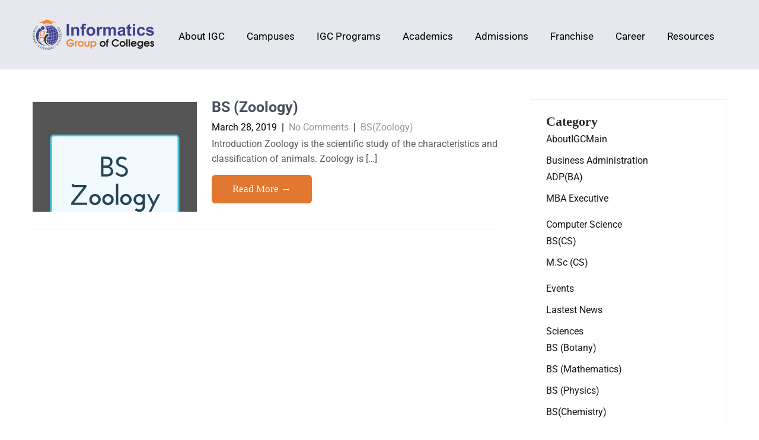

--- FILE ---
content_type: text/html; charset=UTF-8
request_url: https://informatics.edu.pk/category/sciences/bszoology/
body_size: 13898
content:
<!DOCTYPE html>
<html lang="en-GB">
<head>
<meta charset="UTF-8">
<meta name="viewport" content="width=device-width, initial-scale=1">
<link rel="profile" href="http://gmpg.org/xfn/11">
<link rel="pingback" href="https://informatics.edu.pk/xmlrpc.php">
<title>BS(Zoology) &#8211; Informatics Group of Colleges</title>
<meta name='robots' content='max-image-preview:large' />
	<style>img:is([sizes="auto" i], [sizes^="auto," i]) { contain-intrinsic-size: 3000px 1500px }</style>
	<link rel="alternate" type="application/rss+xml" title="Informatics Group of Colleges &raquo; Feed" href="https://informatics.edu.pk/feed/" />
<link rel="alternate" type="application/rss+xml" title="Informatics Group of Colleges &raquo; Comments Feed" href="https://informatics.edu.pk/comments/feed/" />
<link rel="alternate" type="application/rss+xml" title="Informatics Group of Colleges &raquo; BS(Zoology) Category Feed" href="https://informatics.edu.pk/category/sciences/bszoology/feed/" />
<script type="text/javascript">
/* <![CDATA[ */
window._wpemojiSettings = {"baseUrl":"https:\/\/s.w.org\/images\/core\/emoji\/16.0.1\/72x72\/","ext":".png","svgUrl":"https:\/\/s.w.org\/images\/core\/emoji\/16.0.1\/svg\/","svgExt":".svg","source":{"concatemoji":"https:\/\/informatics.edu.pk\/wp-includes\/js\/wp-emoji-release.min.js?ver=6.8.3"}};
/*! This file is auto-generated */
!function(s,n){var o,i,e;function c(e){try{var t={supportTests:e,timestamp:(new Date).valueOf()};sessionStorage.setItem(o,JSON.stringify(t))}catch(e){}}function p(e,t,n){e.clearRect(0,0,e.canvas.width,e.canvas.height),e.fillText(t,0,0);var t=new Uint32Array(e.getImageData(0,0,e.canvas.width,e.canvas.height).data),a=(e.clearRect(0,0,e.canvas.width,e.canvas.height),e.fillText(n,0,0),new Uint32Array(e.getImageData(0,0,e.canvas.width,e.canvas.height).data));return t.every(function(e,t){return e===a[t]})}function u(e,t){e.clearRect(0,0,e.canvas.width,e.canvas.height),e.fillText(t,0,0);for(var n=e.getImageData(16,16,1,1),a=0;a<n.data.length;a++)if(0!==n.data[a])return!1;return!0}function f(e,t,n,a){switch(t){case"flag":return n(e,"\ud83c\udff3\ufe0f\u200d\u26a7\ufe0f","\ud83c\udff3\ufe0f\u200b\u26a7\ufe0f")?!1:!n(e,"\ud83c\udde8\ud83c\uddf6","\ud83c\udde8\u200b\ud83c\uddf6")&&!n(e,"\ud83c\udff4\udb40\udc67\udb40\udc62\udb40\udc65\udb40\udc6e\udb40\udc67\udb40\udc7f","\ud83c\udff4\u200b\udb40\udc67\u200b\udb40\udc62\u200b\udb40\udc65\u200b\udb40\udc6e\u200b\udb40\udc67\u200b\udb40\udc7f");case"emoji":return!a(e,"\ud83e\udedf")}return!1}function g(e,t,n,a){var r="undefined"!=typeof WorkerGlobalScope&&self instanceof WorkerGlobalScope?new OffscreenCanvas(300,150):s.createElement("canvas"),o=r.getContext("2d",{willReadFrequently:!0}),i=(o.textBaseline="top",o.font="600 32px Arial",{});return e.forEach(function(e){i[e]=t(o,e,n,a)}),i}function t(e){var t=s.createElement("script");t.src=e,t.defer=!0,s.head.appendChild(t)}"undefined"!=typeof Promise&&(o="wpEmojiSettingsSupports",i=["flag","emoji"],n.supports={everything:!0,everythingExceptFlag:!0},e=new Promise(function(e){s.addEventListener("DOMContentLoaded",e,{once:!0})}),new Promise(function(t){var n=function(){try{var e=JSON.parse(sessionStorage.getItem(o));if("object"==typeof e&&"number"==typeof e.timestamp&&(new Date).valueOf()<e.timestamp+604800&&"object"==typeof e.supportTests)return e.supportTests}catch(e){}return null}();if(!n){if("undefined"!=typeof Worker&&"undefined"!=typeof OffscreenCanvas&&"undefined"!=typeof URL&&URL.createObjectURL&&"undefined"!=typeof Blob)try{var e="postMessage("+g.toString()+"("+[JSON.stringify(i),f.toString(),p.toString(),u.toString()].join(",")+"));",a=new Blob([e],{type:"text/javascript"}),r=new Worker(URL.createObjectURL(a),{name:"wpTestEmojiSupports"});return void(r.onmessage=function(e){c(n=e.data),r.terminate(),t(n)})}catch(e){}c(n=g(i,f,p,u))}t(n)}).then(function(e){for(var t in e)n.supports[t]=e[t],n.supports.everything=n.supports.everything&&n.supports[t],"flag"!==t&&(n.supports.everythingExceptFlag=n.supports.everythingExceptFlag&&n.supports[t]);n.supports.everythingExceptFlag=n.supports.everythingExceptFlag&&!n.supports.flag,n.DOMReady=!1,n.readyCallback=function(){n.DOMReady=!0}}).then(function(){return e}).then(function(){var e;n.supports.everything||(n.readyCallback(),(e=n.source||{}).concatemoji?t(e.concatemoji):e.wpemoji&&e.twemoji&&(t(e.twemoji),t(e.wpemoji)))}))}((window,document),window._wpemojiSettings);
/* ]]> */
</script>
<link rel='stylesheet' id='hfe-widgets-style-css' href='https://informatics.edu.pk/wp-content/plugins/header-footer-elementor/inc/widgets-css/frontend.css?ver=2.4.4' type='text/css' media='all' />
<style id='wp-emoji-styles-inline-css' type='text/css'>

	img.wp-smiley, img.emoji {
		display: inline !important;
		border: none !important;
		box-shadow: none !important;
		height: 1em !important;
		width: 1em !important;
		margin: 0 0.07em !important;
		vertical-align: -0.1em !important;
		background: none !important;
		padding: 0 !important;
	}
</style>
<link rel='stylesheet' id='wp-block-library-css' href='https://informatics.edu.pk/wp-includes/css/dist/block-library/style.min.css?ver=6.8.3' type='text/css' media='all' />
<style id='classic-theme-styles-inline-css' type='text/css'>
/*! This file is auto-generated */
.wp-block-button__link{color:#fff;background-color:#32373c;border-radius:9999px;box-shadow:none;text-decoration:none;padding:calc(.667em + 2px) calc(1.333em + 2px);font-size:1.125em}.wp-block-file__button{background:#32373c;color:#fff;text-decoration:none}
</style>
<style id='global-styles-inline-css' type='text/css'>
:root{--wp--preset--aspect-ratio--square: 1;--wp--preset--aspect-ratio--4-3: 4/3;--wp--preset--aspect-ratio--3-4: 3/4;--wp--preset--aspect-ratio--3-2: 3/2;--wp--preset--aspect-ratio--2-3: 2/3;--wp--preset--aspect-ratio--16-9: 16/9;--wp--preset--aspect-ratio--9-16: 9/16;--wp--preset--color--black: #000000;--wp--preset--color--cyan-bluish-gray: #abb8c3;--wp--preset--color--white: #ffffff;--wp--preset--color--pale-pink: #f78da7;--wp--preset--color--vivid-red: #cf2e2e;--wp--preset--color--luminous-vivid-orange: #ff6900;--wp--preset--color--luminous-vivid-amber: #fcb900;--wp--preset--color--light-green-cyan: #7bdcb5;--wp--preset--color--vivid-green-cyan: #00d084;--wp--preset--color--pale-cyan-blue: #8ed1fc;--wp--preset--color--vivid-cyan-blue: #0693e3;--wp--preset--color--vivid-purple: #9b51e0;--wp--preset--gradient--vivid-cyan-blue-to-vivid-purple: linear-gradient(135deg,rgba(6,147,227,1) 0%,rgb(155,81,224) 100%);--wp--preset--gradient--light-green-cyan-to-vivid-green-cyan: linear-gradient(135deg,rgb(122,220,180) 0%,rgb(0,208,130) 100%);--wp--preset--gradient--luminous-vivid-amber-to-luminous-vivid-orange: linear-gradient(135deg,rgba(252,185,0,1) 0%,rgba(255,105,0,1) 100%);--wp--preset--gradient--luminous-vivid-orange-to-vivid-red: linear-gradient(135deg,rgba(255,105,0,1) 0%,rgb(207,46,46) 100%);--wp--preset--gradient--very-light-gray-to-cyan-bluish-gray: linear-gradient(135deg,rgb(238,238,238) 0%,rgb(169,184,195) 100%);--wp--preset--gradient--cool-to-warm-spectrum: linear-gradient(135deg,rgb(74,234,220) 0%,rgb(151,120,209) 20%,rgb(207,42,186) 40%,rgb(238,44,130) 60%,rgb(251,105,98) 80%,rgb(254,248,76) 100%);--wp--preset--gradient--blush-light-purple: linear-gradient(135deg,rgb(255,206,236) 0%,rgb(152,150,240) 100%);--wp--preset--gradient--blush-bordeaux: linear-gradient(135deg,rgb(254,205,165) 0%,rgb(254,45,45) 50%,rgb(107,0,62) 100%);--wp--preset--gradient--luminous-dusk: linear-gradient(135deg,rgb(255,203,112) 0%,rgb(199,81,192) 50%,rgb(65,88,208) 100%);--wp--preset--gradient--pale-ocean: linear-gradient(135deg,rgb(255,245,203) 0%,rgb(182,227,212) 50%,rgb(51,167,181) 100%);--wp--preset--gradient--electric-grass: linear-gradient(135deg,rgb(202,248,128) 0%,rgb(113,206,126) 100%);--wp--preset--gradient--midnight: linear-gradient(135deg,rgb(2,3,129) 0%,rgb(40,116,252) 100%);--wp--preset--font-size--small: 13px;--wp--preset--font-size--medium: 20px;--wp--preset--font-size--large: 36px;--wp--preset--font-size--x-large: 42px;--wp--preset--spacing--20: 0.44rem;--wp--preset--spacing--30: 0.67rem;--wp--preset--spacing--40: 1rem;--wp--preset--spacing--50: 1.5rem;--wp--preset--spacing--60: 2.25rem;--wp--preset--spacing--70: 3.38rem;--wp--preset--spacing--80: 5.06rem;--wp--preset--shadow--natural: 6px 6px 9px rgba(0, 0, 0, 0.2);--wp--preset--shadow--deep: 12px 12px 50px rgba(0, 0, 0, 0.4);--wp--preset--shadow--sharp: 6px 6px 0px rgba(0, 0, 0, 0.2);--wp--preset--shadow--outlined: 6px 6px 0px -3px rgba(255, 255, 255, 1), 6px 6px rgba(0, 0, 0, 1);--wp--preset--shadow--crisp: 6px 6px 0px rgba(0, 0, 0, 1);}:where(.is-layout-flex){gap: 0.5em;}:where(.is-layout-grid){gap: 0.5em;}body .is-layout-flex{display: flex;}.is-layout-flex{flex-wrap: wrap;align-items: center;}.is-layout-flex > :is(*, div){margin: 0;}body .is-layout-grid{display: grid;}.is-layout-grid > :is(*, div){margin: 0;}:where(.wp-block-columns.is-layout-flex){gap: 2em;}:where(.wp-block-columns.is-layout-grid){gap: 2em;}:where(.wp-block-post-template.is-layout-flex){gap: 1.25em;}:where(.wp-block-post-template.is-layout-grid){gap: 1.25em;}.has-black-color{color: var(--wp--preset--color--black) !important;}.has-cyan-bluish-gray-color{color: var(--wp--preset--color--cyan-bluish-gray) !important;}.has-white-color{color: var(--wp--preset--color--white) !important;}.has-pale-pink-color{color: var(--wp--preset--color--pale-pink) !important;}.has-vivid-red-color{color: var(--wp--preset--color--vivid-red) !important;}.has-luminous-vivid-orange-color{color: var(--wp--preset--color--luminous-vivid-orange) !important;}.has-luminous-vivid-amber-color{color: var(--wp--preset--color--luminous-vivid-amber) !important;}.has-light-green-cyan-color{color: var(--wp--preset--color--light-green-cyan) !important;}.has-vivid-green-cyan-color{color: var(--wp--preset--color--vivid-green-cyan) !important;}.has-pale-cyan-blue-color{color: var(--wp--preset--color--pale-cyan-blue) !important;}.has-vivid-cyan-blue-color{color: var(--wp--preset--color--vivid-cyan-blue) !important;}.has-vivid-purple-color{color: var(--wp--preset--color--vivid-purple) !important;}.has-black-background-color{background-color: var(--wp--preset--color--black) !important;}.has-cyan-bluish-gray-background-color{background-color: var(--wp--preset--color--cyan-bluish-gray) !important;}.has-white-background-color{background-color: var(--wp--preset--color--white) !important;}.has-pale-pink-background-color{background-color: var(--wp--preset--color--pale-pink) !important;}.has-vivid-red-background-color{background-color: var(--wp--preset--color--vivid-red) !important;}.has-luminous-vivid-orange-background-color{background-color: var(--wp--preset--color--luminous-vivid-orange) !important;}.has-luminous-vivid-amber-background-color{background-color: var(--wp--preset--color--luminous-vivid-amber) !important;}.has-light-green-cyan-background-color{background-color: var(--wp--preset--color--light-green-cyan) !important;}.has-vivid-green-cyan-background-color{background-color: var(--wp--preset--color--vivid-green-cyan) !important;}.has-pale-cyan-blue-background-color{background-color: var(--wp--preset--color--pale-cyan-blue) !important;}.has-vivid-cyan-blue-background-color{background-color: var(--wp--preset--color--vivid-cyan-blue) !important;}.has-vivid-purple-background-color{background-color: var(--wp--preset--color--vivid-purple) !important;}.has-black-border-color{border-color: var(--wp--preset--color--black) !important;}.has-cyan-bluish-gray-border-color{border-color: var(--wp--preset--color--cyan-bluish-gray) !important;}.has-white-border-color{border-color: var(--wp--preset--color--white) !important;}.has-pale-pink-border-color{border-color: var(--wp--preset--color--pale-pink) !important;}.has-vivid-red-border-color{border-color: var(--wp--preset--color--vivid-red) !important;}.has-luminous-vivid-orange-border-color{border-color: var(--wp--preset--color--luminous-vivid-orange) !important;}.has-luminous-vivid-amber-border-color{border-color: var(--wp--preset--color--luminous-vivid-amber) !important;}.has-light-green-cyan-border-color{border-color: var(--wp--preset--color--light-green-cyan) !important;}.has-vivid-green-cyan-border-color{border-color: var(--wp--preset--color--vivid-green-cyan) !important;}.has-pale-cyan-blue-border-color{border-color: var(--wp--preset--color--pale-cyan-blue) !important;}.has-vivid-cyan-blue-border-color{border-color: var(--wp--preset--color--vivid-cyan-blue) !important;}.has-vivid-purple-border-color{border-color: var(--wp--preset--color--vivid-purple) !important;}.has-vivid-cyan-blue-to-vivid-purple-gradient-background{background: var(--wp--preset--gradient--vivid-cyan-blue-to-vivid-purple) !important;}.has-light-green-cyan-to-vivid-green-cyan-gradient-background{background: var(--wp--preset--gradient--light-green-cyan-to-vivid-green-cyan) !important;}.has-luminous-vivid-amber-to-luminous-vivid-orange-gradient-background{background: var(--wp--preset--gradient--luminous-vivid-amber-to-luminous-vivid-orange) !important;}.has-luminous-vivid-orange-to-vivid-red-gradient-background{background: var(--wp--preset--gradient--luminous-vivid-orange-to-vivid-red) !important;}.has-very-light-gray-to-cyan-bluish-gray-gradient-background{background: var(--wp--preset--gradient--very-light-gray-to-cyan-bluish-gray) !important;}.has-cool-to-warm-spectrum-gradient-background{background: var(--wp--preset--gradient--cool-to-warm-spectrum) !important;}.has-blush-light-purple-gradient-background{background: var(--wp--preset--gradient--blush-light-purple) !important;}.has-blush-bordeaux-gradient-background{background: var(--wp--preset--gradient--blush-bordeaux) !important;}.has-luminous-dusk-gradient-background{background: var(--wp--preset--gradient--luminous-dusk) !important;}.has-pale-ocean-gradient-background{background: var(--wp--preset--gradient--pale-ocean) !important;}.has-electric-grass-gradient-background{background: var(--wp--preset--gradient--electric-grass) !important;}.has-midnight-gradient-background{background: var(--wp--preset--gradient--midnight) !important;}.has-small-font-size{font-size: var(--wp--preset--font-size--small) !important;}.has-medium-font-size{font-size: var(--wp--preset--font-size--medium) !important;}.has-large-font-size{font-size: var(--wp--preset--font-size--large) !important;}.has-x-large-font-size{font-size: var(--wp--preset--font-size--x-large) !important;}
:where(.wp-block-post-template.is-layout-flex){gap: 1.25em;}:where(.wp-block-post-template.is-layout-grid){gap: 1.25em;}
:where(.wp-block-columns.is-layout-flex){gap: 2em;}:where(.wp-block-columns.is-layout-grid){gap: 2em;}
:root :where(.wp-block-pullquote){font-size: 1.5em;line-height: 1.6;}
</style>
<link rel='stylesheet' id='contact-form-7-css' href='https://informatics.edu.pk/wp-content/plugins/contact-form-7/includes/css/styles.css?ver=6.1' type='text/css' media='all' />
<link rel='stylesheet' id='rs-plugin-settings-css' href='https://informatics.edu.pk/wp-content/plugins/revslider/public/assets/css/settings.css?ver=5.4.8.2' type='text/css' media='all' />
<style id='rs-plugin-settings-inline-css' type='text/css'>
#rs-demo-id {}
</style>
<link rel='stylesheet' id='templaters-css' href='https://informatics.edu.pk/wp-content/plugins/skt-templates/css/templaters.css?ver=6.8.3' type='text/css' media='all' />
<link rel='stylesheet' id='wpems-countdown-css-css' href='https://informatics.edu.pk/wp-content/plugins/wp-events-manager/inc/libraries//countdown/css/jquery.countdown.css?ver=2.1.8' type='text/css' media='all' />
<link rel='stylesheet' id='wpems-owl-carousel-css-css' href='https://informatics.edu.pk/wp-content/plugins/wp-events-manager/inc/libraries//owl-carousel/css/owl.carousel.css?ver=2.1.8' type='text/css' media='all' />
<link rel='stylesheet' id='wpems-magnific-popup-css-css' href='https://informatics.edu.pk/wp-content/plugins/wp-events-manager/inc/libraries//magnific-popup/css/magnific-popup.css?ver=2.1.8' type='text/css' media='all' />
<link rel='stylesheet' id='wpems-fronted-css-css' href='https://informatics.edu.pk/wp-content/plugins/wp-events-manager/assets//css/frontend/events.min.css?ver=2.1.8' type='text/css' media='all' />
<link rel='stylesheet' id='hfe-style-css' href='https://informatics.edu.pk/wp-content/plugins/header-footer-elementor/assets/css/header-footer-elementor.css?ver=2.4.4' type='text/css' media='all' />
<link rel='stylesheet' id='elementor-icons-css' href='https://informatics.edu.pk/wp-content/plugins/elementor/assets/lib/eicons/css/elementor-icons.min.css?ver=5.43.0' type='text/css' media='all' />
<link rel='stylesheet' id='elementor-frontend-css' href='https://informatics.edu.pk/wp-content/plugins/elementor/assets/css/frontend.min.css?ver=3.30.1' type='text/css' media='all' />
<link rel='stylesheet' id='elementor-post-2836-css' href='https://informatics.edu.pk/wp-content/uploads/elementor/css/post-2836.css?ver=1752044816' type='text/css' media='all' />
<link rel='stylesheet' id='font-awesome-5-all-css' href='https://informatics.edu.pk/wp-content/plugins/elementor/assets/lib/font-awesome/css/all.min.css?ver=3.30.1' type='text/css' media='all' />
<link rel='stylesheet' id='font-awesome-4-shim-css' href='https://informatics.edu.pk/wp-content/plugins/elementor/assets/lib/font-awesome/css/v4-shims.min.css?ver=3.30.1' type='text/css' media='all' />
<link rel='stylesheet' id='she-header-style-css' href='https://informatics.edu.pk/wp-content/plugins/sticky-header-effects-for-elementor/assets/css/she-header-style.css?ver=2.1.0' type='text/css' media='all' />
<link rel='stylesheet' id='skt-complete-basic-style-css' href='https://informatics.edu.pk/wp-content/themes/skt-complete/style.css?ver=6.8.3' type='text/css' media='all' />
<link rel='stylesheet' id='skt-complete-main-style-css' href='https://informatics.edu.pk/wp-content/themes/skt-complete/css/responsive.css?ver=6.8.3' type='text/css' media='all' />
<link rel='stylesheet' id='skt-complete-editor-style-css' href='https://informatics.edu.pk/wp-content/themes/skt-complete/editor-style.css?ver=6.8.3' type='text/css' media='all' />
<link rel='stylesheet' id='nivo-slider-css' href='https://informatics.edu.pk/wp-content/themes/skt-complete/css/nivo-slider.css?ver=6.8.3' type='text/css' media='all' />
<link rel='stylesheet' id='skt-complete-base-style-css' href='https://informatics.edu.pk/wp-content/themes/skt-complete/css/style_base.css?ver=6.8.3' type='text/css' media='all' />
<link rel='stylesheet' id='skt-complete-custom-style-css' href='https://informatics.edu.pk/wp-content/themes/skt-complete/css/skt-complete-custom-style.css?ver=6.8.3' type='text/css' media='all' />
<style id='skt-complete-custom-style-inline-css' type='text/css'>

					#sidebar ul li a:hover,
					.footerarea a:hover,
					.cols-3 ul li.current_page_item a,				
					.phone-no strong,					
					.left a:hover,
					.blog_lists h4 a:hover,
					.recent-post h6 a:hover,
					.recent-post a:hover,
					.design-by a,
					.fancy-title h2 span,
					.postmeta a:hover,
					.left-fitbox a:hover h3, .right-fitbox a:hover h3, .tagcloud a,
					.blocksbox:hover h3,
					.homefour_section_content h2 span,
					.section5-column:hover h3,
					.cols-3 span,
					.section1top-block-area h2 span,
					.hometwo_section_content h2 span,
					.sitenav ul li a:hover, .sitenav ul li.current_page_item a, .sitenav ul li.menu-item-has-children.hover, .sitenav ul li.current-menu-parent a.parentk,
					.rdmore a,
					.hometwo_section_area h2 small,
					.hometwo_section_area .woocommerce ul.products li.product:hover .woocommerce-loop-product__title,
					.home3_section_area h2 small,
					.sec3-block-button2,
					.designboxbg:hover .designbox-content h3,
					.hometwo-service-column-title a:hover,
					.logo h2 span
					{ 
						 color: #e27730 !important;
					}
					.pagination .nav-links span.current, .pagination .nav-links a:hover,
					#commentform input#submit:hover,
					.wpcf7 input[type='submit'],
					a.ReadMore,
					.section2button,
					input.search-submit,
					.recent-post .morebtn:hover, 
					.sc1-service-box-outer,
					.read-more-btn,
					.sec3col-project-box a,
					.header-extras li .custom-cart-count,
					.sc1-service-box-outer h3 a:hover, .sc1-service-box-outer:hover h3 a,
					.hometwo_section_area .woocommerce ul.products li.product:hover .button,
					.sec3-block-button,
					.woocommerce-product-search button[type='submit'],
					.head-info-area,
					.designs-thumb,
					.hometwo-block-button,
					.nivo-controlNav a,
					.hometwoicon-button
					{ 
					   background-color: #e27730 !important;
					}
					.nivo-controlNav a.active,
					.sc1-service-box-outer h3 a:hover, .sc1-service-box-outer:hover h3 a,
					.hometwo_section_area .woocommerce ul.products li.product:hover,
					.nivo-controlNav a
					{
					   border-color: #e27730 !important;
					}
					.titleborder span:after, .perf-thumb:before{border-bottom-color: #e27730 !important;}
					.perf-thumb:after{border-top-color: #e27730 !important;}					
					
				
</style>
<style id='akismet-widget-style-inline-css' type='text/css'>

			.a-stats {
				--akismet-color-mid-green: #357b49;
				--akismet-color-white: #fff;
				--akismet-color-light-grey: #f6f7f7;

				max-width: 350px;
				width: auto;
			}

			.a-stats * {
				all: unset;
				box-sizing: border-box;
			}

			.a-stats strong {
				font-weight: 600;
			}

			.a-stats a.a-stats__link,
			.a-stats a.a-stats__link:visited,
			.a-stats a.a-stats__link:active {
				background: var(--akismet-color-mid-green);
				border: none;
				box-shadow: none;
				border-radius: 8px;
				color: var(--akismet-color-white);
				cursor: pointer;
				display: block;
				font-family: -apple-system, BlinkMacSystemFont, 'Segoe UI', 'Roboto', 'Oxygen-Sans', 'Ubuntu', 'Cantarell', 'Helvetica Neue', sans-serif;
				font-weight: 500;
				padding: 12px;
				text-align: center;
				text-decoration: none;
				transition: all 0.2s ease;
			}

			/* Extra specificity to deal with TwentyTwentyOne focus style */
			.widget .a-stats a.a-stats__link:focus {
				background: var(--akismet-color-mid-green);
				color: var(--akismet-color-white);
				text-decoration: none;
			}

			.a-stats a.a-stats__link:hover {
				filter: brightness(110%);
				box-shadow: 0 4px 12px rgba(0, 0, 0, 0.06), 0 0 2px rgba(0, 0, 0, 0.16);
			}

			.a-stats .count {
				color: var(--akismet-color-white);
				display: block;
				font-size: 1.5em;
				line-height: 1.4;
				padding: 0 13px;
				white-space: nowrap;
			}
		
</style>
<link rel='stylesheet' id='hfe-elementor-icons-css' href='https://informatics.edu.pk/wp-content/plugins/elementor/assets/lib/eicons/css/elementor-icons.min.css?ver=5.34.0' type='text/css' media='all' />
<link rel='stylesheet' id='hfe-icons-list-css' href='https://informatics.edu.pk/wp-content/plugins/elementor/assets/css/widget-icon-list.min.css?ver=3.24.3' type='text/css' media='all' />
<link rel='stylesheet' id='hfe-social-icons-css' href='https://informatics.edu.pk/wp-content/plugins/elementor/assets/css/widget-social-icons.min.css?ver=3.24.0' type='text/css' media='all' />
<link rel='stylesheet' id='hfe-social-share-icons-brands-css' href='https://informatics.edu.pk/wp-content/plugins/elementor/assets/lib/font-awesome/css/brands.css?ver=5.15.3' type='text/css' media='all' />
<link rel='stylesheet' id='hfe-social-share-icons-fontawesome-css' href='https://informatics.edu.pk/wp-content/plugins/elementor/assets/lib/font-awesome/css/fontawesome.css?ver=5.15.3' type='text/css' media='all' />
<link rel='stylesheet' id='hfe-nav-menu-icons-css' href='https://informatics.edu.pk/wp-content/plugins/elementor/assets/lib/font-awesome/css/solid.css?ver=5.15.3' type='text/css' media='all' />
<link rel='stylesheet' id='ekit-widget-styles-css' href='https://informatics.edu.pk/wp-content/plugins/elementskit-lite/widgets/init/assets/css/widget-styles.css?ver=3.5.4' type='text/css' media='all' />
<link rel='stylesheet' id='ekit-responsive-css' href='https://informatics.edu.pk/wp-content/plugins/elementskit-lite/widgets/init/assets/css/responsive.css?ver=3.5.4' type='text/css' media='all' />
<link rel='stylesheet' id='elementor-gf-local-roboto-css' href='https://informatics.edu.pk/wp-content/uploads/elementor/google-fonts/css/roboto.css?ver=1744799933' type='text/css' media='all' />
<link rel='stylesheet' id='elementor-gf-local-robotoslab-css' href='https://informatics.edu.pk/wp-content/uploads/elementor/google-fonts/css/robotoslab.css?ver=1744799937' type='text/css' media='all' />
<!--n2css--><!--n2js--><script type="text/javascript" src="https://informatics.edu.pk/wp-includes/js/jquery/jquery.min.js?ver=3.7.1" id="jquery-core-js"></script>
<script type="text/javascript" src="https://informatics.edu.pk/wp-includes/js/jquery/jquery-migrate.min.js?ver=3.4.1" id="jquery-migrate-js"></script>
<script type="text/javascript" id="jquery-js-after">
/* <![CDATA[ */
!function($){"use strict";$(document).ready(function(){$(this).scrollTop()>100&&$(".hfe-scroll-to-top-wrap").removeClass("hfe-scroll-to-top-hide"),$(window).scroll(function(){$(this).scrollTop()<100?$(".hfe-scroll-to-top-wrap").fadeOut(300):$(".hfe-scroll-to-top-wrap").fadeIn(300)}),$(".hfe-scroll-to-top-wrap").on("click",function(){$("html, body").animate({scrollTop:0},300);return!1})})}(jQuery);
!function($){'use strict';$(document).ready(function(){var bar=$('.hfe-reading-progress-bar');if(!bar.length)return;$(window).on('scroll',function(){var s=$(window).scrollTop(),d=$(document).height()-$(window).height(),p=d? s/d*100:0;bar.css('width',p+'%')});});}(jQuery);
/* ]]> */
</script>
<script type="text/javascript" id="3d-flip-book-client-locale-loader-js-extra">
/* <![CDATA[ */
var FB3D_CLIENT_LOCALE = {"ajaxurl":"https:\/\/informatics.edu.pk\/wp-admin\/admin-ajax.php","dictionary":{"Table of contents":"Table of contents","Close":"Close","Bookmarks":"Bookmarks","Thumbnails":"Thumbnails","Search":"Search","Share":"Share","Facebook":"Facebook","Twitter":"Twitter","Email":"Email","Play":"Play","Previous page":"Previous page","Next page":"Next page","Zoom in":"Zoom in","Zoom out":"Zoom out","Fit view":"Fit view","Auto play":"Auto play","Full screen":"Full screen","More":"More","Smart pan":"Smart pan","Single page":"Single page","Sounds":"Sounds","Stats":"Stats","Print":"Print","Download":"Download","Goto first page":"Goto first page","Goto last page":"Goto last page"},"images":"https:\/\/informatics.edu.pk\/wp-content\/plugins\/interactive-3d-flipbook-powered-physics-engine\/assets\/images\/","jsData":{"urls":[],"posts":{"ids_mis":[],"ids":[]},"pages":[],"firstPages":[],"bookCtrlProps":[],"bookTemplates":[]},"key":"3d-flip-book","pdfJS":{"pdfJsLib":"https:\/\/informatics.edu.pk\/wp-content\/plugins\/interactive-3d-flipbook-powered-physics-engine\/assets\/js\/pdf.min.js?ver=4.3.136","pdfJsWorker":"https:\/\/informatics.edu.pk\/wp-content\/plugins\/interactive-3d-flipbook-powered-physics-engine\/assets\/js\/pdf.worker.js?ver=4.3.136","stablePdfJsLib":"https:\/\/informatics.edu.pk\/wp-content\/plugins\/interactive-3d-flipbook-powered-physics-engine\/assets\/js\/stable\/pdf.min.js?ver=2.5.207","stablePdfJsWorker":"https:\/\/informatics.edu.pk\/wp-content\/plugins\/interactive-3d-flipbook-powered-physics-engine\/assets\/js\/stable\/pdf.worker.js?ver=2.5.207","pdfJsCMapUrl":"https:\/\/informatics.edu.pk\/wp-content\/plugins\/interactive-3d-flipbook-powered-physics-engine\/assets\/cmaps\/"},"cacheurl":"http:\/\/informatics.edu.pk\/wp-content\/uploads\/3d-flip-book\/cache\/","pluginsurl":"https:\/\/informatics.edu.pk\/wp-content\/plugins\/","pluginurl":"https:\/\/informatics.edu.pk\/wp-content\/plugins\/interactive-3d-flipbook-powered-physics-engine\/","thumbnailSize":{"width":"150","height":"150"},"version":"1.16.15"};
/* ]]> */
</script>
<script type="text/javascript" src="https://informatics.edu.pk/wp-content/plugins/interactive-3d-flipbook-powered-physics-engine/assets/js/client-locale-loader.js?ver=1.16.15" id="3d-flip-book-client-locale-loader-js" async="async" data-wp-strategy="async"></script>
<script type="text/javascript" src="https://informatics.edu.pk/wp-content/plugins/revslider/public/assets/js/jquery.themepunch.tools.min.js?ver=5.4.8.2" id="tp-tools-js"></script>
<script type="text/javascript" src="https://informatics.edu.pk/wp-content/plugins/revslider/public/assets/js/jquery.themepunch.revolution.min.js?ver=5.4.8.2" id="revmin-js"></script>
<script type="text/javascript" src="https://informatics.edu.pk/wp-content/plugins/elementor/assets/lib/font-awesome/js/v4-shims.min.js?ver=3.30.1" id="font-awesome-4-shim-js"></script>
<script type="text/javascript" src="https://informatics.edu.pk/wp-content/themes/skt-complete/js/jquery.nivo.slider.js?ver=6.8.3" id="jquery-nivo-js"></script>
<script type="text/javascript" src="https://informatics.edu.pk/wp-content/themes/skt-complete/js/custom.js?ver=6.8.3" id="skt-complete-custom-js-js"></script>
<script type="text/javascript" src="https://informatics.edu.pk/wp-content/plugins/sticky-header-effects-for-elementor/assets/js/she-header.js?ver=2.1.0" id="she-header-js"></script>
<link rel="https://api.w.org/" href="https://informatics.edu.pk/wp-json/" /><link rel="alternate" title="JSON" type="application/json" href="https://informatics.edu.pk/wp-json/wp/v2/categories/51" /><link rel="EditURI" type="application/rsd+xml" title="RSD" href="https://informatics.edu.pk/xmlrpc.php?rsd" />
<meta name="generator" content="WordPress 6.8.3" />
<meta name="generator" content="Elementor 3.30.1; features: additional_custom_breakpoints; settings: css_print_method-external, google_font-enabled, font_display-auto">
			<style>
				.e-con.e-parent:nth-of-type(n+4):not(.e-lazyloaded):not(.e-no-lazyload),
				.e-con.e-parent:nth-of-type(n+4):not(.e-lazyloaded):not(.e-no-lazyload) * {
					background-image: none !important;
				}
				@media screen and (max-height: 1024px) {
					.e-con.e-parent:nth-of-type(n+3):not(.e-lazyloaded):not(.e-no-lazyload),
					.e-con.e-parent:nth-of-type(n+3):not(.e-lazyloaded):not(.e-no-lazyload) * {
						background-image: none !important;
					}
				}
				@media screen and (max-height: 640px) {
					.e-con.e-parent:nth-of-type(n+2):not(.e-lazyloaded):not(.e-no-lazyload),
					.e-con.e-parent:nth-of-type(n+2):not(.e-lazyloaded):not(.e-no-lazyload) * {
						background-image: none !important;
					}
				}
			</style>
				<style type="text/css">
		
	</style>
	<meta name="generator" content="Powered by Slider Revolution 5.4.8.2 - responsive, Mobile-Friendly Slider Plugin for WordPress with comfortable drag and drop interface." />
<link rel="icon" href="https://informatics.edu.pk/wp-content/uploads/2019/02/cropped-512x512-32x32.png" sizes="32x32" />
<link rel="icon" href="https://informatics.edu.pk/wp-content/uploads/2019/02/cropped-512x512-192x192.png" sizes="192x192" />
<link rel="apple-touch-icon" href="https://informatics.edu.pk/wp-content/uploads/2019/02/cropped-512x512-180x180.png" />
<meta name="msapplication-TileImage" content="https://informatics.edu.pk/wp-content/uploads/2019/02/cropped-512x512-270x270.png" />
<script type="text/javascript">function setREVStartSize(e){									
						try{ e.c=jQuery(e.c);var i=jQuery(window).width(),t=9999,r=0,n=0,l=0,f=0,s=0,h=0;
							if(e.responsiveLevels&&(jQuery.each(e.responsiveLevels,function(e,f){f>i&&(t=r=f,l=e),i>f&&f>r&&(r=f,n=e)}),t>r&&(l=n)),f=e.gridheight[l]||e.gridheight[0]||e.gridheight,s=e.gridwidth[l]||e.gridwidth[0]||e.gridwidth,h=i/s,h=h>1?1:h,f=Math.round(h*f),"fullscreen"==e.sliderLayout){var u=(e.c.width(),jQuery(window).height());if(void 0!=e.fullScreenOffsetContainer){var c=e.fullScreenOffsetContainer.split(",");if (c) jQuery.each(c,function(e,i){u=jQuery(i).length>0?u-jQuery(i).outerHeight(!0):u}),e.fullScreenOffset.split("%").length>1&&void 0!=e.fullScreenOffset&&e.fullScreenOffset.length>0?u-=jQuery(window).height()*parseInt(e.fullScreenOffset,0)/100:void 0!=e.fullScreenOffset&&e.fullScreenOffset.length>0&&(u-=parseInt(e.fullScreenOffset,0))}f=u}else void 0!=e.minHeight&&f<e.minHeight&&(f=e.minHeight);e.c.closest(".rev_slider_wrapper").css({height:f})					
						}catch(d){console.log("Failure at Presize of Slider:"+d)}						
					};</script>
		<style type="text/css" id="wp-custom-css">
			.sitenav ul li ul li a:hover {
    background-color: #ffffff;
}


.sitenav ul li {
    
    padding-top: 15px;
}
.sitenav ul li a:hover, .sitenav ul li.current_page_item a, .sitenav ul li.menu-item-has-children.hover, .sitenav ul li.current-menu-parent a.parent {
    color: #e27730;
}

.sitenav ul li a {
    padding:36px 20px 0px 17px;
    
}


h1.entry-title {
    
    display: none;
}


.cols-3 h5 {
    
    font-family: 'Roboto';
}
.cols-3 {
    
    font-family: 'Roboto';
}		</style>
		</head>
<body class="archive category category-bszoology category-51 wp-custom-logo wp-theme-skt-complete ehf-template-skt-complete ehf-stylesheet-skt-complete metaslider-plugin group-blog elementor-default elementor-kit-2836">
<!--HEADER INFO AREA STARTS-->
<!--HEADER INFO AREA ENDS-->
<div class="header">
  <div class="container">
    <div class="logo">
		<a href="https://informatics.edu.pk/" class="custom-logo-link" rel="home"><img width="205" height="51" src="https://informatics.edu.pk/wp-content/uploads/2020/04/cropped-Logo-landscape.png" class="custom-logo" alt="Informatics Group of Colleges" decoding="async" /></a>        <div class="clear"></div>
		        <a href="https://informatics.edu.pk/">
        <h2 class="site-title">Informatics Group of Colleges</h2>
                </a>
    </div> 
    <div id="topmenu">
    	         <div class="toggle"><a class="toggleMenu" href="#" style="display:none;">Menu</a></div> 
        <div class="sitenav">
          <div class="menu-home_menu-container"><ul id="menu-home_menu" class="menu"><li id="menu-item-2236" class="menu-item menu-item-type-custom menu-item-object-custom menu-item-has-children menu-item-2236"><a href="https://informatics.edu.pk/about-igc/">About IGC</a>
<ul class="sub-menu">
	<li id="menu-item-2192" class="menu-item menu-item-type-post_type menu-item-object-page menu-item-2192"><a href="https://informatics.edu.pk/chairmans-message/">Chairman’s Message</a></li>
</ul>
</li>
<li id="menu-item-2392" class="menu-item menu-item-type-custom menu-item-object-custom menu-item-has-children menu-item-2392"><a href="#">Campuses</a>
<ul class="sub-menu">
	<li id="menu-item-3353" class="menu-item menu-item-type-post_type menu-item-object-page menu-item-3353"><a href="https://informatics.edu.pk/arifwala-campus/">Arifwala Campus</a></li>
	<li id="menu-item-3350" class="menu-item menu-item-type-post_type menu-item-object-page menu-item-3350"><a href="https://informatics.edu.pk/bahawalnagar-campus/">Bahawalnagar Campus</a></li>
	<li id="menu-item-4128" class="menu-item menu-item-type-post_type menu-item-object-page menu-item-4128"><a href="https://informatics.edu.pk/chichawatni-campus/">Chichawatni Campus</a></li>
	<li id="menu-item-3810" class="menu-item menu-item-type-post_type menu-item-object-page menu-item-3810"><a href="https://informatics.edu.pk/chishtian-campus/">Chishtian Campus</a></li>
	<li id="menu-item-3858" class="menu-item menu-item-type-post_type menu-item-object-page menu-item-3858"><a href="https://informatics.edu.pk/chunian-campus/">Chunian Campus</a></li>
	<li id="menu-item-4225" class="menu-item menu-item-type-post_type menu-item-object-page menu-item-4225"><a href="https://informatics.edu.pk/faisalabad-campus/">Faisalabad Campus</a></li>
	<li id="menu-item-3349" class="menu-item menu-item-type-post_type menu-item-object-page menu-item-3349"><a href="https://informatics.edu.pk/1923-2/">FortAbbas Campus</a></li>
	<li id="menu-item-4224" class="menu-item menu-item-type-post_type menu-item-object-page menu-item-4224"><a href="https://informatics.edu.pk/faisalabad-campus-2/">Gojra Campus</a></li>
	<li id="menu-item-4452" class="menu-item menu-item-type-post_type menu-item-object-page menu-item-4452"><a href="https://informatics.edu.pk/gujranwala-campus/">Gujranwala Campus</a></li>
	<li id="menu-item-4223" class="menu-item menu-item-type-post_type menu-item-object-page menu-item-4223"><a href="https://informatics.edu.pk/faisalabad-campus-3/">Gujrat (AHS) Campus</a></li>
	<li id="menu-item-3859" class="menu-item menu-item-type-post_type menu-item-object-page menu-item-3859"><a href="https://informatics.edu.pk/jaranwala-campus/">Jaranwala Campus</a></li>
	<li id="menu-item-3352" class="menu-item menu-item-type-post_type menu-item-object-page menu-item-3352"><a href="https://informatics.edu.pk/kamalia-campus/">Kamalia Campus</a></li>
	<li id="menu-item-4514" class="menu-item menu-item-type-post_type menu-item-object-page menu-item-4514"><a href="https://informatics.edu.pk/kamokey-campus/">Kamokey Campus</a></li>
	<li id="menu-item-4496" class="menu-item menu-item-type-post_type menu-item-object-page menu-item-4496"><a href="https://informatics.edu.pk/lahore-harbanspura-campus/">Lahore Harbanspura Campus</a></li>
	<li id="menu-item-4497" class="menu-item menu-item-type-post_type menu-item-object-page menu-item-4497"><a href="https://informatics.edu.pk/lahore-ihs-campus/">Lahore (IHS) Campus</a></li>
	<li id="menu-item-3351" class="menu-item menu-item-type-post_type menu-item-object-page menu-item-3351"><a href="https://informatics.edu.pk/minchinabad-campus/">Minchinabad Campus</a></li>
	<li id="menu-item-4222" class="menu-item menu-item-type-post_type menu-item-object-page menu-item-4222"><a href="https://informatics.edu.pk/faisalabad-campus-4/">Murree Campus</a></li>
	<li id="menu-item-3347" class="menu-item menu-item-type-post_type menu-item-object-page menu-item-3347"><a href="https://informatics.edu.pk/okara-campus/">Okara Campus</a></li>
	<li id="menu-item-4221" class="menu-item menu-item-type-post_type menu-item-object-page menu-item-4221"><a href="https://informatics.edu.pk/faisalabad-campus-5/">Painsra Campus</a></li>
	<li id="menu-item-3938" class="menu-item menu-item-type-post_type menu-item-object-page menu-item-3938"><a href="https://informatics.edu.pk/pakpattan-campus/">Pakpattan Campus</a></li>
	<li id="menu-item-4219" class="menu-item menu-item-type-post_type menu-item-object-page menu-item-4219"><a href="https://informatics.edu.pk/qaimpur-campus/">Qaimpur Campus</a></li>
	<li id="menu-item-3348" class="menu-item menu-item-type-post_type menu-item-object-page menu-item-3348"><a href="https://informatics.edu.pk/renala-campus/">Renala Campus</a></li>
	<li id="menu-item-4220" class="menu-item menu-item-type-post_type menu-item-object-page menu-item-4220"><a href="https://informatics.edu.pk/sanwan-campus/">Sanwan Campus</a></li>
	<li id="menu-item-4495" class="menu-item menu-item-type-post_type menu-item-object-page menu-item-4495"><a href="https://informatics.edu.pk/shahdara-campus/">Shahdara Campus</a></li>
	<li id="menu-item-4507" class="menu-item menu-item-type-post_type menu-item-object-page menu-item-4507"><a href="https://informatics.edu.pk/samundri-campus/">Samundri Campus</a></li>
</ul>
</li>
<li id="menu-item-4463" class="menu-item menu-item-type-custom menu-item-object-custom menu-item-has-children menu-item-4463"><a href="#">IGC Programs</a>
<ul class="sub-menu">
	<li id="menu-item-3136" class="menu-item menu-item-type-custom menu-item-object-custom menu-item-has-children menu-item-3136"><a href="#">Law Colleges</a>
	<ul class="sub-menu">
		<li id="menu-item-3275" class="menu-item menu-item-type-post_type menu-item-object-page menu-item-3275"><a href="https://informatics.edu.pk/informatics-college-of-law-arifwala/">Informatics college of law Arifwala</a></li>
		<li id="menu-item-4271" class="menu-item menu-item-type-post_type menu-item-object-page menu-item-4271"><a href="https://informatics.edu.pk/informatics-college-of-law-chishtian/">Informatics College Of Law Chishtian</a></li>
	</ul>
</li>
	<li id="menu-item-4465" class="menu-item menu-item-type-custom menu-item-object-custom menu-item-4465"><a href="#">Allied Health Sciences Programs Campus</a></li>
	<li id="menu-item-4464" class="menu-item menu-item-type-custom menu-item-object-custom menu-item-4464"><a href="#">Pharmacy Technicin Program (Category- B) Campus</a></li>
	<li id="menu-item-4466" class="menu-item menu-item-type-custom menu-item-object-custom menu-item-4466"><a href="#">Punjab Medical Faculty Programs Campus</a></li>
</ul>
</li>
<li id="menu-item-2237" class="menu-item menu-item-type-custom menu-item-object-custom menu-item-has-children menu-item-2237"><a href="#">Academics</a>
<ul class="sub-menu">
	<li id="menu-item-3723" class="menu-item menu-item-type-post_type menu-item-object-page menu-item-3723"><a href="https://informatics.edu.pk/teachers-training/">Teacher’s Training</a></li>
	<li id="menu-item-3061" class="menu-item menu-item-type-custom menu-item-object-custom menu-item-3061"><a href="#">Intermediate Programs</a></li>
	<li id="menu-item-3062" class="menu-item menu-item-type-custom menu-item-object-custom menu-item-has-children menu-item-3062"><a href="#">Bachelor Programs</a>
	<ul class="sub-menu">
		<li id="menu-item-3063" class="menu-item menu-item-type-custom menu-item-object-custom menu-item-3063"><a href="#">Bachelor 2 Year Programs</a></li>
	</ul>
</li>
	<li id="menu-item-2387" class="menu-item menu-item-type-custom menu-item-object-custom menu-item-2387"><a href="#">Faculty of Social Sciences</a></li>
	<li id="menu-item-2389" class="menu-item menu-item-type-custom menu-item-object-custom menu-item-2389"><a href="#">Faculty of Life Sciences</a></li>
	<li id="menu-item-2388" class="menu-item menu-item-type-custom menu-item-object-custom menu-item-2388"><a href="#">Faculty of Physical Sciences</a></li>
</ul>
</li>
<li id="menu-item-2318" class="menu-item menu-item-type-custom menu-item-object-custom menu-item-has-children menu-item-2318"><a href="#">Admissions</a>
<ul class="sub-menu">
	<li id="menu-item-3064" class="menu-item menu-item-type-custom menu-item-object-custom menu-item-3064"><a href="http://informatics.edu.pk/admissions/">How to Apply</a></li>
	<li id="menu-item-4134" class="menu-item menu-item-type-custom menu-item-object-custom menu-item-has-children menu-item-4134"><a href="#">Online Admission</a>
	<ul class="sub-menu">
		<li id="menu-item-4657" class="menu-item menu-item-type-custom menu-item-object-custom menu-item-4657"><a href="https://informatics.edu.pk/admission-form/">Admission For intermediate</a></li>
		<li id="menu-item-4658" class="menu-item menu-item-type-custom menu-item-object-custom menu-item-4658"><a href="#">Admission For University Programs</a></li>
	</ul>
</li>
	<li id="menu-item-3065" class="menu-item menu-item-type-custom menu-item-object-custom menu-item-3065"><a href="http://informatics.edu.pk/rules-regulations/">Rules &#038; Regulations</a></li>
	<li id="menu-item-3908" class="menu-item menu-item-type-post_type menu-item-object-page menu-item-3908"><a href="https://informatics.edu.pk/admissions-2/">General and Disciplinary Rule</a></li>
</ul>
</li>
<li id="menu-item-3066" class="menu-item menu-item-type-custom menu-item-object-custom menu-item-has-children menu-item-3066"><a href="#">Franchise</a>
<ul class="sub-menu">
	<li id="menu-item-3416" class="menu-item menu-item-type-post_type menu-item-object-page menu-item-3416"><a href="https://informatics.edu.pk/franchise-partner/">Franchise Partner</a></li>
	<li id="menu-item-3401" class="menu-item menu-item-type-post_type menu-item-object-page menu-item-3401"><a href="https://informatics.edu.pk/expression-of-interest/">Expression Of Interest</a></li>
</ul>
</li>
<li id="menu-item-3869" class="menu-item menu-item-type-post_type menu-item-object-page menu-item-3869"><a href="https://informatics.edu.pk/career/">Career</a></li>
<li id="menu-item-2381" class="menu-item menu-item-type-custom menu-item-object-custom menu-item-has-children menu-item-2381"><a href="#">Resources</a>
<ul class="sub-menu">
	<li id="menu-item-3068" class="menu-item menu-item-type-custom menu-item-object-custom menu-item-3068"><a href="#">Prospectus</a></li>
</ul>
</li>
</ul></div>         
        </div><!-- .sitenav-->          
    </div>
  </div> <!-- container -->
  <div class="clear"></div>
</div><!--.header -->
<div class="clear"></div><div class="container">
     <div class="page_content">
        <section class="site-main">
            <header class="page-header">
				<h1 class="entry-title">Category: <span>BS(Zoology)</span></h1>
            </header><!-- .page-header -->
			                <div class="blog-post">
                    <div class="blog_lists">
<article id="post-1745" class="post-1745 post type-post status-publish format-standard has-post-thumbnail hentry category-bszoology">
        <div class="post-thumb"><a href="https://informatics.edu.pk/bs-zoology/"><img fetchpriority="high" width="800" height="800" src="https://informatics.edu.pk/wp-content/uploads/2019/03/BS-Zoology.png" class="attachment-post-thumbnail size-post-thumbnail wp-post-image" alt="BS Zoology" decoding="async" srcset="https://informatics.edu.pk/wp-content/uploads/2019/03/BS-Zoology.png 800w, https://informatics.edu.pk/wp-content/uploads/2019/03/BS-Zoology-150x150.png 150w, https://informatics.edu.pk/wp-content/uploads/2019/03/BS-Zoology-300x300.png 300w, https://informatics.edu.pk/wp-content/uploads/2019/03/BS-Zoology-768x768.png 768w" sizes="(max-width: 800px) 100vw, 800px" /></a></div>
        <header class="entry-header">           
        <h4><a href="https://informatics.edu.pk/bs-zoology/" rel="bookmark">BS (Zoology)</a></h4>
                    <div class="postmeta">
                <div class="post-date">March 28, 2019</div><!-- post-date -->
                <div class="post-comment"> &nbsp;|&nbsp; <a href="https://informatics.edu.pk/bs-zoology/#respond">No Comments</a></div>
                <div class="post-categories"> &nbsp;|&nbsp; <a href="https://informatics.edu.pk/category/sciences/bszoology/" rel="category tag">BS(Zoology)</a></div>                  
            </div><!-- postmeta -->
            </header><!-- .entry-header -->
        <div class="entry-summary">
        <p>Introduction Zoology is the scientific study of the characteristics and classification of animals. Zoology is [&hellip;]</p>
       <a class="ReadMore" href="https://informatics.edu.pk/bs-zoology/">Read More &rarr;</a>
    </div><!-- .entry-summary -->
        <div class="clear"></div>
</article><!-- #post-## -->
</div><!-- blog-post-repeat -->                </div>
                       </section>
       <div id="sidebar">    
            <h3 class="widget-title">Category</h3>
        <aside id="categories" class="widget">           
            <ul>
                	<li class="cat-item cat-item-42"><a href="https://informatics.edu.pk/category/aboutigcmain/">AboutIGCMain</a>
</li>
	<li class="cat-item cat-item-53"><a href="https://informatics.edu.pk/category/business-administration/">Business Administration</a>
<ul class='children'>
	<li class="cat-item cat-item-54"><a href="https://informatics.edu.pk/category/business-administration/adpba/">ADP(BA)</a>
</li>
	<li class="cat-item cat-item-63"><a href="https://informatics.edu.pk/category/business-administration/mba3-5/">MBA Executive</a>
</li>
</ul>
</li>
	<li class="cat-item cat-item-44"><a href="https://informatics.edu.pk/category/computer-science/">Computer Science</a>
<ul class='children'>
	<li class="cat-item cat-item-45"><a href="https://informatics.edu.pk/category/computer-science/bscs/">BS(CS)</a>
</li>
	<li class="cat-item cat-item-46"><a href="https://informatics.edu.pk/category/computer-science/m-sc-cs/">M.Sc (CS)</a>
</li>
</ul>
</li>
	<li class="cat-item cat-item-114"><a href="https://informatics.edu.pk/category/events/">Events</a>
</li>
	<li class="cat-item cat-item-110"><a href="https://informatics.edu.pk/category/news/">Lastest News</a>
</li>
	<li class="cat-item cat-item-47 current-cat-parent current-cat-ancestor"><a href="https://informatics.edu.pk/category/sciences/">Sciences</a>
<ul class='children'>
	<li class="cat-item cat-item-50"><a href="https://informatics.edu.pk/category/sciences/bs-botany/">BS (Botany)</a>
</li>
	<li class="cat-item cat-item-48"><a href="https://informatics.edu.pk/category/sciences/bs-mathematics/">BS (Mathematics)</a>
</li>
	<li class="cat-item cat-item-49"><a href="https://informatics.edu.pk/category/sciences/bs-physics/">BS (Physics)</a>
</li>
	<li class="cat-item cat-item-52"><a href="https://informatics.edu.pk/category/sciences/bschemistry/">BS(Chemistry)</a>
</li>
	<li class="cat-item cat-item-51 current-cat"><a aria-current="page" href="https://informatics.edu.pk/category/sciences/bszoology/">BS(Zoology)</a>
</li>
	<li class="cat-item cat-item-55"><a href="https://informatics.edu.pk/category/sciences/m-sc-mathematics/">M.Sc. (Mathematics)</a>
</li>
	<li class="cat-item cat-item-57"><a href="https://informatics.edu.pk/category/sciences/m-sc-zoology/">M.Sc. (Zoology)</a>
</li>
	<li class="cat-item cat-item-56"><a href="https://informatics.edu.pk/category/sciences/m-sc-botany/">M.Sc.(Botany)</a>
</li>
	<li class="cat-item cat-item-59"><a href="https://informatics.edu.pk/category/sciences/m-sc-chemistry/">M.Sc.(Chemistry)</a>
</li>
	<li class="cat-item cat-item-58"><a href="https://informatics.edu.pk/category/sciences/m-sc-physics/">M.Sc.(Physics)</a>
</li>
</ul>
</li>
	<li class="cat-item cat-item-60"><a href="https://informatics.edu.pk/category/social-sciences/">Social Sciences</a>
<ul class='children'>
	<li class="cat-item cat-item-61"><a href="https://informatics.edu.pk/category/social-sciences/m-aenglish/">M.A(English)</a>
</li>
	<li class="cat-item cat-item-62"><a href="https://informatics.edu.pk/category/social-sciences/m-aurdu/">M.A(Urdu)</a>
</li>
</ul>
</li>
	<li class="cat-item cat-item-1"><a href="https://informatics.edu.pk/category/uncategorized/">Uncategorized</a>
</li>
            </ul>
        </aside>
       <h3 class="widget-title">Archives</h3>
        <aside id="archives" class="widget">           
            <ul>
                	<li><a href='https://informatics.edu.pk/2025/11/'>November 2025</a></li>
	<li><a href='https://informatics.edu.pk/2025/10/'>October 2025</a></li>
	<li><a href='https://informatics.edu.pk/2025/09/'>September 2025</a></li>
	<li><a href='https://informatics.edu.pk/2025/07/'>July 2025</a></li>
	<li><a href='https://informatics.edu.pk/2025/06/'>June 2025</a></li>
	<li><a href='https://informatics.edu.pk/2025/02/'>February 2025</a></li>
	<li><a href='https://informatics.edu.pk/2025/01/'>January 2025</a></li>
	<li><a href='https://informatics.edu.pk/2023/09/'>September 2023</a></li>
	<li><a href='https://informatics.edu.pk/2023/06/'>June 2023</a></li>
	<li><a href='https://informatics.edu.pk/2023/03/'>March 2023</a></li>
	<li><a href='https://informatics.edu.pk/2020/02/'>February 2020</a></li>
	<li><a href='https://informatics.edu.pk/2019/08/'>August 2019</a></li>
	<li><a href='https://informatics.edu.pk/2019/03/'>March 2019</a></li>
            </ul>
        </aside>
         <h3 class="widget-title">Meta</h3>
         <aside id="meta" class="widget">           
            <ul>
                                <li><a href="https://informatics.edu.pk/wp-login.php">Log in</a></li>
                            </ul>
        </aside>
    	
</div><!-- sidebar -->       
        <div class="clear"></div>
    </div><!-- site-aligner -->
</div><!-- container -->
<div id="footer-wrapper">
		<div class="footerarea">
    	<div class="container footer">
        	<div class="footer-row">
                        <div class="cols-3 widget-column-1">  
              			<div class="textwidget"><p><img decoding="async" class="alignnone size-medium wp-image-2752" src="http://informatics.edu.pk/wp-content/uploads/2020/04/Logo-landscape-300x76.png" alt="" width="300" height="76" srcset="https://informatics.edu.pk/wp-content/uploads/2020/04/Logo-landscape-300x76.png 300w, https://informatics.edu.pk/wp-content/uploads/2020/04/Logo-landscape-1024x258.png 1024w, https://informatics.edu.pk/wp-content/uploads/2020/04/Logo-landscape-768x194.png 768w, https://informatics.edu.pk/wp-content/uploads/2020/04/Logo-landscape-1536x388.png 1536w, https://informatics.edu.pk/wp-content/uploads/2020/04/Logo-landscape.png 2048w" sizes="(max-width: 300px) 100vw, 300px" /></p>
</div>
		</aside>            </div><!--end .widget-column-1-->                  
    		 
			            <div class="cols-3 widget-column-2">  
            <h5>About Us</h5><aside id="%1$s" class="widget %2$s">			<div class="textwidget"><p>We are a proprietary multifaceted educational based system, that provides engaging instruction mixed with technology and inter-active, hands-on learning.</p>
</div>
		</aside>            </div><!--end .widget-column-2-->
             
			    
            <div class="cols-3 widget-column-3">  
            <h5>Contact Us</h5><aside id="%1$s" class="widget %2$s">			<div class="textwidget"><ul>
<li style="list-style-type: none;">
<ul>
<li><i class="fas fa-map-marker-alt"></i>305, H2-Block, Johar Town Lahore, Pakistan</li>
</ul>
</li>
</ul>
<p>&nbsp;</p>
<ul>
<li style="list-style-type: none;">
<ul>
<li><i class="fas fa-phone-alt"></i>(042) 35315462</li>
</ul>
</li>
</ul>
<p>&nbsp;</p>
<ul>
<li><i class="fas fa-envelope"></i>info@informatics.edu.pk</li>
</ul>
</div>
		</aside>            </div><!--end .widget-column-3-->
			 	
			    
            <div class="cols-3 widget-column-4">  
            <h5>Search</h5><aside id="%1$s" class="widget %2$s"><form role="search" method="get" class="search-form" action="https://informatics.edu.pk/">
	<label>
		<input type="search" class="search-field" placeholder="Search..." value="" name="s">
	</label>
	<input type="submit" class="search-submit" value="Search">
</form>
</aside>            </div><!--end .widget-column-3-->
			             	         
            <div class="clear"></div>
            </div>
        </div><!--end .container--> 
        </div><!--end .footer-wrapper-->
         <div id="copyright-area">
<div class="copyright-wrapper">
<div class="container">
     <div class="copyright-txt">Informatics Group of Colleges Theme By <a href="https://www.sktthemes.org/" rel="nofollow" target="_blank">SKT Themes</a></div>
     <div class="clear"></div>
</div>           
</div>
</div><!--end .footer-wrapper-->
<script type="speculationrules">
{"prefetch":[{"source":"document","where":{"and":[{"href_matches":"\/*"},{"not":{"href_matches":["\/wp-*.php","\/wp-admin\/*","\/wp-content\/uploads\/*","\/wp-content\/*","\/wp-content\/plugins\/*","\/wp-content\/themes\/skt-complete\/*","\/*\\?(.+)"]}},{"not":{"selector_matches":"a[rel~=\"nofollow\"]"}},{"not":{"selector_matches":".no-prefetch, .no-prefetch a"}}]},"eagerness":"conservative"}]}
</script>
			<script>
				const lazyloadRunObserver = () => {
					const lazyloadBackgrounds = document.querySelectorAll( `.e-con.e-parent:not(.e-lazyloaded)` );
					const lazyloadBackgroundObserver = new IntersectionObserver( ( entries ) => {
						entries.forEach( ( entry ) => {
							if ( entry.isIntersecting ) {
								let lazyloadBackground = entry.target;
								if( lazyloadBackground ) {
									lazyloadBackground.classList.add( 'e-lazyloaded' );
								}
								lazyloadBackgroundObserver.unobserve( entry.target );
							}
						});
					}, { rootMargin: '200px 0px 200px 0px' } );
					lazyloadBackgrounds.forEach( ( lazyloadBackground ) => {
						lazyloadBackgroundObserver.observe( lazyloadBackground );
					} );
				};
				const events = [
					'DOMContentLoaded',
					'elementor/lazyload/observe',
				];
				events.forEach( ( event ) => {
					document.addEventListener( event, lazyloadRunObserver );
				} );
			</script>
			<script type="text/javascript" id="automator-closure-js-extra">
/* <![CDATA[ */
var automatorClosure = {"nonce":"430ca2427b"};
/* ]]> */
</script>
<script type="text/javascript" src="https://informatics.edu.pk/wp-content/plugins/uncanny-automator/src/assets/closure/dist/redirect.min.js?ver=6.4.0.1" id="automator-closure-js"></script>
<script type="text/javascript" src="https://informatics.edu.pk/wp-includes/js/dist/hooks.min.js?ver=4d63a3d491d11ffd8ac6" id="wp-hooks-js"></script>
<script type="text/javascript" src="https://informatics.edu.pk/wp-includes/js/dist/i18n.min.js?ver=5e580eb46a90c2b997e6" id="wp-i18n-js"></script>
<script type="text/javascript" id="wp-i18n-js-after">
/* <![CDATA[ */
wp.i18n.setLocaleData( { 'text direction\u0004ltr': [ 'ltr' ] } );
/* ]]> */
</script>
<script type="text/javascript" src="https://informatics.edu.pk/wp-content/plugins/contact-form-7/includes/swv/js/index.js?ver=6.1" id="swv-js"></script>
<script type="text/javascript" id="contact-form-7-js-translations">
/* <![CDATA[ */
( function( domain, translations ) {
	var localeData = translations.locale_data[ domain ] || translations.locale_data.messages;
	localeData[""].domain = domain;
	wp.i18n.setLocaleData( localeData, domain );
} )( "contact-form-7", {"translation-revision-date":"2024-05-21 11:58:24+0000","generator":"GlotPress\/4.0.1","domain":"messages","locale_data":{"messages":{"":{"domain":"messages","plural-forms":"nplurals=2; plural=n != 1;","lang":"en_GB"},"Error:":["Error:"]}},"comment":{"reference":"includes\/js\/index.js"}} );
/* ]]> */
</script>
<script type="text/javascript" id="contact-form-7-js-before">
/* <![CDATA[ */
var wpcf7 = {
    "api": {
        "root": "https:\/\/informatics.edu.pk\/wp-json\/",
        "namespace": "contact-form-7\/v1"
    },
    "cached": 1
};
/* ]]> */
</script>
<script type="text/javascript" src="https://informatics.edu.pk/wp-content/plugins/contact-form-7/includes/js/index.js?ver=6.1" id="contact-form-7-js"></script>
<script type="text/javascript" src="https://informatics.edu.pk/wp-includes/js/jquery/ui/core.min.js?ver=1.13.3" id="jquery-ui-core-js"></script>
<script type="text/javascript" src="https://informatics.edu.pk/wp-includes/js/underscore.min.js?ver=1.13.7" id="underscore-js"></script>
<script type="text/javascript" id="wp-util-js-extra">
/* <![CDATA[ */
var _wpUtilSettings = {"ajax":{"url":"\/wp-admin\/admin-ajax.php"}};
/* ]]> */
</script>
<script type="text/javascript" src="https://informatics.edu.pk/wp-includes/js/wp-util.min.js?ver=6.8.3" id="wp-util-js"></script>
<script type="text/javascript" src="https://informatics.edu.pk/wp-includes/js/backbone.min.js?ver=1.6.0" id="backbone-js"></script>
<script type="text/javascript" src="https://informatics.edu.pk/wp-content/plugins/wp-events-manager/inc/libraries//countdown/js/jquery.plugin.min.js?ver=6.8.3" id="wpems-countdown-plugin-js-js"></script>
<script type="text/javascript" id="wpems-countdown-js-js-extra">
/* <![CDATA[ */
var WPEMS = {"gmt_offset":"0","current_time":"Jan 17, 2026 16:54:00 +0000","l18n":{"labels":["Years","Months","Weeks","Days","Hours","Minutes","Seconds"],"labels1":["Year","Month","Week","Day","Hour","Minute","Second"]},"ajaxurl":"https:\/\/informatics.edu.pk\/wp-admin\/admin-ajax.php","something_wrong":"Something went wrong","register_button":"69b6c86ee6"};
/* ]]> */
</script>
<script type="text/javascript" src="https://informatics.edu.pk/wp-content/plugins/wp-events-manager/inc/libraries//countdown/js/jquery.countdown.min.js?ver=6.8.3" id="wpems-countdown-js-js"></script>
<script type="text/javascript" src="https://informatics.edu.pk/wp-content/plugins/wp-events-manager/inc/libraries//owl-carousel/js/owl.carousel.min.js?ver=6.8.3" id="wpems-owl-carousel-js-js"></script>
<script type="text/javascript" src="https://informatics.edu.pk/wp-content/plugins/wp-events-manager/inc/libraries//magnific-popup/js/jquery.magnific-popup.min.js?ver=2.1.8" id="wpems-magnific-popup-js-js"></script>
<script type="text/javascript" src="https://informatics.edu.pk/wp-content/plugins/wp-events-manager/assets//js/frontend/events.min.js?ver=6.8.3" id="wpems-frontend-js-js"></script>
<script type="text/javascript" src="https://informatics.edu.pk/wp-includes/js/dist/dom-ready.min.js?ver=f77871ff7694fffea381" id="wp-dom-ready-js"></script>
<script type="text/javascript" id="starter-templates-zip-preview-js-extra">
/* <![CDATA[ */
var starter_templates_zip_preview = {"AstColorPaletteVarPrefix":"--ast-global-","AstEleColorPaletteVarPrefix":"--ast-global-"};
/* ]]> */
</script>
<script type="text/javascript" src="https://informatics.edu.pk/wp-content/plugins/astra-sites/inc/lib/onboarding/assets/dist/template-preview/main.js?ver=06758d4d807d9d22c6ea" id="starter-templates-zip-preview-js"></script>
<script type="text/javascript" id="wpfront-scroll-top-js-extra">
/* <![CDATA[ */
var wpfront_scroll_top_data = {"data":{"css":"#wpfront-scroll-top-container{position:fixed;cursor:pointer;z-index:9999;border:none;outline:none;background-color:rgba(0,0,0,0);box-shadow:none;outline-style:none;text-decoration:none;opacity:0;display:none;align-items:center;justify-content:center;margin:0;padding:0}#wpfront-scroll-top-container.show{display:flex;opacity:1}#wpfront-scroll-top-container .sr-only{position:absolute;width:1px;height:1px;padding:0;margin:-1px;overflow:hidden;clip:rect(0,0,0,0);white-space:nowrap;border:0}#wpfront-scroll-top-container .text-holder{padding:3px 10px;-webkit-border-radius:3px;border-radius:3px;-webkit-box-shadow:4px 4px 5px 0px rgba(50,50,50,.5);-moz-box-shadow:4px 4px 5px 0px rgba(50,50,50,.5);box-shadow:4px 4px 5px 0px rgba(50,50,50,.5)}#wpfront-scroll-top-container{right:20px;bottom:20px;}#wpfront-scroll-top-container img{width:auto;height:auto;}#wpfront-scroll-top-container .text-holder{color:#ffffff;background-color:#000000;width:auto;height:auto;;}#wpfront-scroll-top-container .text-holder:hover{background-color:#000000;}#wpfront-scroll-top-container i{color:#000000;}","html":"<button id=\"wpfront-scroll-top-container\" aria-label=\"\" title=\"\" ><img src=\"https:\/\/informatics.edu.pk\/wp-content\/plugins\/wpfront-scroll-top\/includes\/assets\/icons\/101.png\" alt=\"\" title=\"\"><\/button>","data":{"hide_iframe":false,"button_fade_duration":200,"auto_hide":false,"auto_hide_after":2,"scroll_offset":100,"button_opacity":0.8,"button_action":"top","button_action_element_selector":"","button_action_container_selector":"html, body","button_action_element_offset":0,"scroll_duration":400}}};
/* ]]> */
</script>
<script type="text/javascript" src="https://informatics.edu.pk/wp-content/plugins/wpfront-scroll-top/includes/assets/wpfront-scroll-top.min.js?ver=3.0.0.06281" id="wpfront-scroll-top-js"></script>
<script type="text/javascript" src="https://informatics.edu.pk/wp-content/plugins/elementskit-lite/libs/framework/assets/js/frontend-script.js?ver=3.5.4" id="elementskit-framework-js-frontend-js"></script>
<script type="text/javascript" id="elementskit-framework-js-frontend-js-after">
/* <![CDATA[ */
		var elementskit = {
			resturl: 'https://informatics.edu.pk/wp-json/elementskit/v1/',
		}

		
/* ]]> */
</script>
<script type="text/javascript" src="https://informatics.edu.pk/wp-content/plugins/elementskit-lite/widgets/init/assets/js/widget-scripts.js?ver=3.5.4" id="ekit-widget-scripts-js"></script>
</body>
</html>

<!-- Page cached by LiteSpeed Cache 7.2 on 2026-01-17 16:54:43 -->

--- FILE ---
content_type: text/css
request_url: https://informatics.edu.pk/wp-content/themes/skt-complete/style.css?ver=6.8.3
body_size: 6329
content:
/*
Theme Name: SKT Complete
Theme URI: https://www.sktthemes.org/shop/free-modern-wordpress-theme
Author: SKT Themes
Author URI: https://www.sktthemes.org
Description: SKT Complete is a modern UI UX design SKT Page Builder based template with easy to manage home sections, multilingual, WooCommerce compatible. Industries like services, agencies, companies, business consulting, legal, accounts, finance, interior, architect, portfolio, photographer, web designer, programmer, developer, builder, repair, renovation, creative artists, digital store, shop, it solutions, computer, mobile phones, software, online support. It comes with 1 click demo import. Lightweight, fastest, SEO optimized and RTL compatible. It is multipurpose template and comes with a ready to import Elementor template plugin as add on which allows to import 63+ design templates for making use in home and other inner pages. Documentation: http://sktthemesdemo.net/documentation/complete-documentation/
Version: 1.5
Tested up to: 6.4
Requires PHP: 5.6
License: GNU General Public License
License URI: license.txt
Text Domain: skt-complete
Tags: two-columns,right-sidebar,full-width-template,custom-background,custom-colors,custom-menu,sticky-post,theme-options,threaded-comments,featured-images,footer-widgets,rtl-language-support,custom-logo,editor-style,custom-header,blog,education,portfolio

SKT Complete is based on Underscores theme(Underscores is distributed under the terms of the GNU GPL v2 or later).

SKT Complete WordPress Theme has been created by SKT Themes(sktthemes.org), 2019.
SKT Complete WordPress Theme is released under the terms of GNU GPL
*/
body {
	background-color: #fff;
	margin: 0;
	padding: 0;
	line-height: 20px;
	font-size: 16px;
	color: #5c5b5b;
	font-family: 'Assistant', sans-serif;
	-ms-word-wrap: break-word;
	word-wrap: break-word;
	-webkit-box-sizing: border-box;
	-moz-box-sizing: border-box;
	box-sizing: border-box;
}
* {
	margin: 0;
	padding: 0;
	outline: none;
}
img {
	border: none;
	margin: 0;
	padding: 0;
	height: auto;
}
.wp-caption,
.wp-caption-text,
.sticky,
.gallery-caption,
.aligncenter {
	margin: 0;
	padding: 0;
}
p {
	margin: 0;
	padding: 0;
}
a {
	color: #000000;
	text-decoration: none;
}
a:hover {
	color: #282828;
}
dfn,
cite,
em,
i {
	font-style: italic;
}
blockquote {
	border: 0 solid #1a1a1a;
	border-left-width: 4px;
	color: #686868;
	font-size: 19px;
	font-size: 1.1875rem;
	font-style: italic;
	line-height: 1.4736842105;
	margin: 0 0 1.4736842105em;
	overflow: hidden;
	padding: 0 0 0 1.263157895em;
}
blockquote,
q {
	quotes: none;
}
blockquote:before,
blockquote:after,
q:before,
q:after {
	content: "";
}
blockquote p {
	margin-bottom: 1.4736842105em;
}
blockquote cite,
blockquote small {
	color: #1a1a1a;
	display: block;
	font-size: 16px;
	font-size: 1rem;
	line-height: 1.75;
}
blockquote cite:before,
blockquote small:before {
	content: "\2014\00a0";
}
blockquote em,
blockquote i,
blockquote cite {
	font-style: normal;
}
blockquote strong,
blockquote b {
	font-weight: 400;
}
blockquote >:last-child {
	margin-bottom: 0;
}
address {
	font-style: italic;
	margin: 0 0 1.75em;
}
code,
kbd,
tt,
var,
samp,
pre {
	font-family: Inconsolata, monospace;
}
pre {
	border: 1px solid #d1d1d1;
	font-size: 16px;
	font-size: 1rem;
	line-height: 1.3125;
	margin: 0 0 1.75em;
	max-width: 100%;
	overflow: auto;
	padding: 1.75em;
	white-space: pre;
	white-space: pre-wrap;
	word-wrap: break-word;
}
code {
	background-color: #d1d1d1;
	padding: 0.125em 0.25em;
}
abbr,
acronym {
	border-bottom: 1px dotted #d1d1d1;
	cursor: help;
}
mark,
ins {
	background: #007acc;
	color: #fff;
	padding: 0.125em 0.25em;
	text-decoration: none;
}
big {
	font-size: 125%;
}
/**
 * 4.0 - Elements
 */

html {
	-webkit-box-sizing: border-box;
	-moz-box-sizing: border-box;
	box-sizing: border-box;
}
*,
*:before,
*:after {
	-webkit-box-sizing: inherit;
	-moz-box-sizing: inherit;
	box-sizing: inherit;
}
hr {
	background-color: #d1d1d1;
	border: 0;
	height: 1px;
	margin: 0 0 1.75em;
}
ul,
ol {
	margin: 0 0 1.75em 1.25em;
	padding: 0;
}
ul {
	list-style: disc;
}
ol {
	list-style: decimal;
	margin-left: 1.5em;
}
li > ul,
li > ol {
	margin-bottom: 0;
}
dl {
	margin: 0 0 1.75em;
}
dt {
	font-weight: 700;
}
dd {
	margin: 0 0 1.75em;
}
img {
	height: auto;
	max-width: 100%;
	vertical-align: middle;
}
del {
	opacity: 0.8;
}
table,
th,
td {
	border: 1px solid #d1d1d1;
}
table {
	border-collapse: separate;
	border-spacing: 0;
	border-width: 1px 0 0 1px;
	margin: 0 0 1.75em;
	table-layout: fixed;
	width: 100%;
}
#wp-calendar caption {
	text-align: center;
	padding-bottom: 20px;
}
caption,
th,
td {
	font-weight: normal;
	text-align: left;
}
th {
	border-width: 0 1px 1px 0;
	font-weight: 700;
}
td {
	border-width: 0 1px 1px 0;
}
th,
td {
	padding: 0.4375em;
}
/* Placeholder text color -- selectors need to be separate to work. */

::-webkit-input-placeholder {
	color: #686868;
	font-family: Montserrat, "Helvetica Neue", sans-serif;
}
:-moz-placeholder {
	color: #686868;
	font-family: Montserrat, "Helvetica Neue", sans-serif;
}
::-moz-placeholder {
	color: #686868;
	font-family: Montserrat, "Helvetica Neue", sans-serif;
	opacity: 1;
}
:-ms-input-placeholder {
	color: #686868;
	font-family: Montserrat, "Helvetica Neue", sans-serif;
}
.entry-content ol li,
.entry-content ul li {
	margin-left: 15px;
}
ul li ul,
ul li ul li ul,
ol li ol,
ol li ol li ol {
	margin-left: 10px;
}
h1,
h2,
h3,
h4,
h5,
h6 {
	color: #282828;
	font-family: 'Assistant';
	margin: 0 0 20px;
	padding: 0;
	line-height: 1.1;
	font-weight: 700;
}
h1 {
	font-size: 36px;
}
h2 {
	font-size: 30px;
}
h3 {
	font-size: 26px;
}
h4 {
	font-size: 25px;
}
h5 {
	font-size: 14px;
}
h6 {
	font-size: 12px;
}
.clear {
	clear: both;
}
.alignnone {
	width: 100% !important;
}
img.alignleft,
.alignleft {
	float: left;
	margin: 0 30px 0 0;
}
.aligncenter,
div.aligncenter {
	display: block;
	margin: 5px auto 5px auto;
}
a img.aligncenter {
	display: block;
	margin-left: auto;
	margin-right: auto;
}
img.alignright,
.alignright {
	float: right;
	margin: 0 0 0 30px;
}
.tag-sticky-2 {
	background-color: #f6f4f4;
	padding: 20px;
}
.left {
	float: left;
}
.right {
	float: right;
}
.space50 {
	clear: both;
	height: 50px;
}
.space100 {
	clear: both;
	height: 100px;
}
.center {
	margin: 0 auto;
	width: 1170px;
}
.left {
	float: left;
}
.right {
	float: right;
}
/*default pagination*/

.pagination {
	display: table;
	clear: both;
}
.pagination .nav-links {
	margin: 20px 0;
}
.pagination .nav-links a {
	margin-right: 0;
	background: #646262;
	color: #fff;
	padding: 5px 10px;
}
.pagination .nav-links span.current,
.pagination .nav-links a:hover {
	padding: 5px 10px;
	background: #000000;
	color: #fff;
}
.postmeta {
	padding: 5px 0;
	color: #999;
}
.postmeta a {
	color: #999;
}
.postmeta a:hover {
	color: #000000;
}
#comment-nav-above .nav-previous,
#comment-nav-below .nav-previous {
	float: none !important;
	margin: 10px 0;
}
ol.comment-list li {
	list-style: none;
	margin-bottom: 5px;
}
.logo {
	float: left;
	width: auto;
	z-index: 999;
	color: #000;
	padding: 33px 0;
	height: auto;
}
.logo p {
	font-size: 14px;
	text-align: left;
	font-family: 'Assistant', sans-serif;
	color: #000000;
}
.logo img {
	height: auto;
	width: auto;
	max-height: 90px;
	max-width: 266px;
}
.logo h2 {
	font-weight: 700;
	margin: 0;
	color: #000000;
	font-size: 26px;
	text-align: left;
	line-height: 22px;
	font-family: 'Playfair Display', serif;
}
.logo h2 span {
	color: #ed6240;
}
.logo a {
	color: #dedede;
}
.header-right {
	width: 450px;
	float: right;
	padding: 22px 0;
	font-family: 'Roboto';
	font-size: 14px;
	color: #4c4c4c;
}
.header-right strong {
	display: block;
}
.header-right span {
	opacity: 0.8;
	font-family: 'Roboto';
	font-size: 14px;
	color: #4c4c4c;
	font-weight: normal;
}
.header-right .sintp {
	width: 50%;
	box-sizing: border-box;
	padding: 20px 0 15px 0;
	margin: 0;
	float: left;
	font-family: 'Roboto';
	font-size: 16px;
	color: #1d1d1d;
}
.header-right .emltp {
	float: left;
	display: inline-block;
	vertical-align: top;
	box-sizing: border-box;
	width: 50%;
	padding: 15px 20px;
	margin: 0;
	font-family: 'Roboto';
}
.header-right .emltp strong {
	font-size: 16px;
	display: block;
	position: relative;
	top: 4px;
	color: #1d1d1d;
}
.header-right img {
	display: table;
	float: left;
	position: relative;
	top: 0px;
	padding-right: 10px;
	box-sizing: border-box;
}
.widget-right {
	float: right;
	font: 400 20px/22px'Roboto Condensed';
	text-align: right;
}
.widget-right ul {
	margin: 0;
	padding: 0;
}
.widget-right ul li {
	float: left;
	margin-right: 20px;
	padding-right: 20px;
	border-right: solid 1px #dde4ea;
	list-style: none;
}
.widget-right ul li img {
	float: left;
	margin-right: 15px;
	margin-top: 7px;
}
.widget-right ul li span {
	float: left;
	color: #9d9e9f;
}
.widget-right ul li span strong {
	display: block;
	font-size: 17px;
	color: #6b6b6b;
}
.widget-right ul li a {
	color: #6b6b6b;
}
.widget-right ul li:last-child {
	margin-right: 0;
	padding-right: 0;
	border-right: none;
}
body.home .header{
	background-color:#FFF;
}
body.home.blog .header{
	background-color: #e6e8ed;
}
.header {
	width: 100%;
	z-index: 999;
	position: relative;
	background-color: #e6e8ed;
	height: auto;
	font-family: 'Assistant';
}
.container {
	width: 1170px;
	margin: 0 auto;
	position: relative;
}
/*header menu css*/

#menubar {
	border-top: 3px solid #000000;
}
.menuwrapper {
	background-color: #000000;
	-webkit-border-bottom-right-radius: 3px;
	-webkit-border-bottom-left-radius: 3px;
	-moz-border-radius-bottomright: 3px;
	-moz-border-radius-bottomleft: 3px;
	border-bottom-right-radius: 3px;
	border-bottom-left-radius: 3px;
}
.toggle {
	display: block;
	width: 100%;
}
.toggle a {
	width: 100%;
	color: #ffffff;
	background: url(images/mobile_nav_right.png) no-repeat right center #000000;
	padding: 10px 10px;
	font-size: 16px;
	text-align: left;
}
.toggle a:hover {
	color: #ffffff !important;
}
.sitenav {
	display: none;
}
.slide_info {
	max-width: 100%;
	text-align: left;
}
.sitenav {
	float: left;
}
.sitenav ul {
	margin: 0;
	padding: 0;
	font-family: 'Assistant', sans-serif;
	font-size: 17px;
}
.sitenav ul li {
	display: inline-block;
	float: left;
	margin: 0;
	position: relative;
	text-align: center;
}
.sitenav ul li a {
	padding: 36px 20px;
	;
	display: block;
	color: #000000;
}
.sitenav ul li ul li {
	display: block;
	float: none;
	border-right: none !important;
}
.sitenav ul li ul li:last-child {
	border-bottom: none !important;
}
.sitenav ul li ul li a {
	display: block;
	padding-top: 10px;
	padding-bottom: 10px;
	text-align: left;
	border-right: none;
	color: #000;
}
.sitenav ul li ul li a:hover {
	background-color: #2f313e;
}
.sitenav ul li a:hover,
.sitenav ul li.current_page_item a,
.sitenav ul li.menu-item-has-children.hover,
.sitenav ul li.current-menu-parent a.parent {
	color: #ed6240;
}
.sitenav ul li ul {
	display: none;
}
.sitenav ul li:hover > ul {
	display: block;
	width: 230px;
	position: absolute;
	left: 0;
	text-align: left;
	background-color: #ffffff;
}
.sitenav ul li:hover ul li ul {
	display: none;
	position: relative;
}
.sitenav ul li:hover ul li:hover > ul {
	display: block;
	position: absolute;
	left: 200px;
	top: 0px;
}
.sitenav ul li:hover > ul li a {
	border-radius: 0px;
	color: #000000;
}
.sitenav ul li:hover > ul li a:hover {
	color: #ed6240;
}
/* = header top bar css
-------------------------------------------------------------- */

section#home_slider {
	padding: 0;
}
#FrontBlogPost {
	padding: 60px 0;
}
#wrapfirst {
	padding: 0 0 60px;
}
h2.section-title {
	font-weight: 400;
	font-family: 'Roboto Condensed';
	font-size: 28px;
	color: #3a3a3a;
	margin: 0 0 30px 0;
	padding: 0 40px 20px 0;
	text-transform: uppercase;
	border-bottom: solid 1px #f58e2a;
	display: inline-block;
	position: relative;
}
h2.section-title::after {
	width: 10px;
	height: 10px;
	background: #f9f8f8;
	border: solid 1px #f58e2a;
	content: "";
	padding: 0;
	position: absolute;
	bottom: -6px;
	right: 0;
	border-radius: 100%;
	-moz-border-radius: 100%;
	-webkit-border-radius: 100%;
	-o-border-radius: 100%;
	-ms-border-radius: 100%;
}
.getaquote a {
	font: 16px'Roboto Condensed';
	background: #0083b6;
	color: #ffffff;
	border: none;
	padding: 10px 20px;
	display: inline-block;
	-webkit-border-bottom-right-radius: 3px;
	-webkit-border-bottom-left-radius: 3px;
	-moz-border-radius-bottomright: 3px;
	-moz-border-radius-bottomleft: 3px;
	border-bottom-right-radius: 3px;
	border-bottom-left-radius: 3px;
}
.getaquote a:hover {
	color: #ffffff;
}
/* = Services section css
-------------------------------------------------------------- */

.last_column {
	clear: right;
	margin-right: 0 !important;
}
/* = section first css
-------------------------------------------------------------- */

.pageallarea {
	position: relative;
}
#pagearea {
	padding: 60px 0 60px 0;
	display: block;
	background-color: #f7f7f7;
}
a.ReadMore {
	font: 400 17px/22px'Assistant';
	background-color: #ed6240;
	padding: 13px 35px;
	color: #fff;
	display: inline-block;
	border-radius: 6px;
	-moz-border-radius: 6px;
	-webkit-border-radius: 6px;
}
a.ReadMore:hover {
	background-color: #000000;
	color: #fff;
}
/* = Page lay out css
-------------------------------------------------------------- */

.site-main {
	width: 790px;
	margin: 0;
	padding: 0;
	float: left;
}
.site-main h1,
.site-main h2,
.site-main h3,
.site-main h4,
.site-main h5,
.site-main h6 {
	font-family: 'Assistant';
}
#sitefull {
	width: 100%;
	float: none;
}
#sitefull p {
	margin-bottom: 15px;
}
.page_content {
	padding: 50px 0;
}
.page_content p {
	margin-bottom: 20px;
	line-height: 25px;
}
.blog_lists {
	margin: 0 0 25px 0;
	padding-bottom: 25px;
	border-bottom: 1px solid #f7f7f7;
}
.blog_lists h4 {
	margin-bottom: 6px;
}
.blog_lists h4 a {
	color: #484f5e;
}
.blog_lists h4 a:hover {
	color: #000000;
}
.blog_lists p {
	margin-bottom: 15px;
}
.blog-meta {
	font-style: italic;
	margin-bottom: 8px;
}
.post-date,
.post-comment,
.post-categories {
	display: inline;
	color: #000000;
}
.single_title {
	margin-bottom: 5px;
}
.BlogPosts {
	width: 31.2%;
	float: left;
	margin: 0 3% 0 0;
}
.BlogPosts img {
	width: 100%;
}
.BlogPosts h2 {
	margin: 10px 0;
	font-size: 22px;
}
.post-thumb {
	width: 35%;
	float: left;
	margin: 5px 25px 5px 0;
	height: 185px;
	overflow: hidden;
}
.post-thumb img {
	width: 100%;
}
/* = sidebar
-------------------------------------------------------------- */

#sidebar {
	width: 330px;
	float: right;
	overflow: hidden;
}

#sidebar h2{padding-top:20px; margin-bottom:15px; font-size:24px;}

#sidebar .wp-block-search__button{
	padding:0 10px;
}

aside.widget {
	margin-bottom: 20px;
	padding: 0 25px 25px 25px;
	border-bottom: 1px solid #eeeff5;
	border-left: 1px solid #eeeff5;
	border-right: 1px solid #eeeff5;
}
aside.widget ul {
	list-style: disc;
}
h3.widget-title {
	padding: 25px 25px 0 25px;
	margin-bottom: 0;
	color: #282828;
	text-align: left;
	font-family: 'Assistant';
	font-size: 22px;
	border-top: 1px solid #eeeff5;
	border-left: 1px solid #eeeff5;
	border-right: 1px solid #eeeff5;
}
.titleborder {
	line-height: 0.5;
	text-align: left;
}
.titleborder span {
	display: inline-block;
	position: relative;
}
.titleborder span:after {
	content: '';
	border-bottom: 2px solid;
	border-bottom-color: #ed6240;
	width: 45px;
	display: table;
	padding-top: 26px;
	margin-bottom: 25px;
}
h3.widget-title a {
	color: #282828;
}
#sidebar ul li {
	padding: 8px 0;
	list-style: none;
}
#sidebar ul {
	margin: 0;
}
body.woocommerce #sidebar ul li a {
	display: block;
}
#sidebar ul li a {
	color: #141414;
	display: inline-block;
}
#sidebar ul li a:hover {
	color: #ed6240 !important;
}
#sidebar ul li:last-child {
	border: none;
}
.fullwidth {
	width: 100%;
	float: none;
}
/* = Footer Social css
-------------------------------------------------------------- */

.footerarea a:hover {
	color: #ed6240 !important;
}
.footerinfo {
	font: 400 16px/18px'Roboto Condensed';
	display: inline-block;
}
.footerinfo .fa {
	margin-right: 8px;
}
.footerinfo span {
	margin-left: 35px;
}
.footerinfo a {
	color: #777777;
}
.footer-social {
	float: left;
	vertical-align: top;
}
#footersocial .left a {
	color: #9a9a9a;
}
#footersocial .left a:hover {
	color: #ffffff;
}
#footersocial .left span {
	line-height: 22px;
}
/* = Footer css
-------------------------------------------------------------- */

#footer-wrapper {
	position: relative;
	color: #ffffff;
	background-color: #eceef3;
}
#copyright-area {
	position: relative;
	color: #000000;
	background-color: #e6e8ed;
}
#footer-wrapper .social-icons a:link,
.social-icons a:visited {
	border-left: none;
}
#footer-wrapper .social-icons a:last-of-type {
	border-right: none;
}
.cols-3 {
	width: 22.68%;
	float: left;
	margin: 0 3% 2% 0;
	box-sizing: border-box;
	color: #282828;
	line-height: 26px;
	font-family: 'Assistant';
	font-size: 16px;
}
.footer .cols-3:nth-of-type(3) {
	margin-right: 0px;
}
.widget-column-4 {
	margin-right: 0px !important;
}
.cols-3 h5 {
	font-size: 22px;
	color: #282828;
	margin-bottom: 30px;
	font-family: 'Assistant';
}
.cols-3 h5 span {
	font-weight: 600;
	color: #fff;
}
.cols-3 span {
	color: #ed6240;
	display: inline-block;
	min-width: 70px;
	width: auto;
}
.cols-3 ul {
	margin: 0;
	padding: 0;
	list-style: inside disc;
}
.cols-3 ul li {
	display: block;
	padding: 0;
	line-height: 26px;
	list-style: none;
}
.cols-3 ul li a {
	color: #282828;
	padding: 3px 0 3px 0;
	display: block;
}
.cols-3 ul li a:hover,
.cols-3 ul li.current_page_item a {
	color: #ed6240;
}
.cols-3 p {
	margin-bottom: 15px;
}
.phone-no {
	margin: 10px 0 0;
	line-height: 22px;
}
.phone-no a {
	color: #919090;
}
.phone-no a:hover {
	color: #d6d6d6;
}
.phone-no strong {
	display: inline-block;
	color: #000000;
}
.phone-no img {
	margin: 5px 15px 0 0;
	float: left;
}
.cols-3 .phone-no p {
	margin-bottom: 10px;
}
.copyright-wrapper {
	color: #000000;
	position: relative;
	display: block;
}
.copyright-txt {
	padding: 40px 0;
	float: none;
	text-align: center;
	color: #282828;
}
.copyright-txt a {
	color: #ed6240;
}
.copyright-txt a:hover {
	color: #000000;
}
.copyright-txt span {
	color: #000000;
}
.design-by {
	float: right;
}
.design-by a:hover {
	color: #919090;
}
.recent-post {
	margin: 0 0 4px 0;
	padding-bottom: 4px;
}
.recent-post h6 {
	font-size: 13px;
	margin-bottom: 6px;
	display: block;
	text-transform: uppercase;
}
.recent-post a {
	color: #919090;
}
.recent-post a:hover {
	color: #000000;
}
.recent-post img {
	float: left;
	width: 60px;
	margin: 4px 15px 5px 0;
	border: 3px solid #4c4b4b;
}
.recent-post p {
	margin-bottom: 10px;
}
.recent-post .morebtn {
	color: #ffffff;
}
.recent-post .morebtn:hover {
	color: #000000;
}
.recent-post:last-child {
	border-bottom: none;
	margin-bottom: 0;
	padding-bottom: 0;
}
/* woocommerce CSS
================================================*/

a.added_to_cart {
	background: #e1472f;
	padding: 5px;
	display: inline-block;
	color: #fff;
	line-height: 1;
}
a.added_to_cart:hover {
	background: #000000;
}
a.button.added:before {
	content: '' !important;
}
#bbpress-forums ul li {
	padding: 0;
}
#subscription-toggle a.subscription-toggle {
	padding: 5px 10px;
	display: inline-block;
	color: #e1472f;
	margin-top: 4px;
}
textarea.wp-editor-area {
	border: 1px #ccc solid;
}
.woocommerce input[type=text],
.woocommerce textarea {
	border: 1px #ccc solid;
	padding: 4px;
}
form.woocommerce-ordering select {
	padding: 5px;
	color: #777777;
}
.woocommerce table.shop_table th,
.woocommerce-page table.shop_table th {
	font-family: 'Roboto Condensed', san-serif;
	color: #ff8a00;
}
.woocommerce ul.products li.product .price,
.woocommerce-page ul.products li.product .price {
	color: inherit !important;
}
h1.product_title,
p.price {
	margin-bottom: 10px;
}
.woocommerce table.shop_table th,
.woocommerce-page table.shop_table th {
	font-family: 'Roboto Condensed', san-serif;
	color: #000000;
}
.woocommerce ul.products li,
#payment ul.payment_methods li {
	list-style: none !important;
}
.woocommerce ul.products li.product .price,
.woocommerce-page ul.products li.product .price {
	color: inherit !important;
}
.woocommerce table.shop_table th,
.woocommerce table.shop_table td {
	border-bottom: 0px !important;
}
#wp-calendar {
	width: 100%;
}
input.search-field,
.post-password-form input[type=password] {
	border: 1px #eee solid;
	padding: 8px 23px 8px 23px;
	margin-bottom: 10px;
	width: 75%;
	margin-right: 5px;
}
input.search-submit,
.post-password-form input[type=submit],
.woocommerce-product-search button[type=submit] {
	border: none;
	color: #ffffff;
	padding: 8px 15px;
	cursor: pointer;
	border-radius: 5px;
	-moz-border-radius: 5px;
	-webkit-border-radius: 5px;
	background-color: #ed6240;
	float: right;
}
/* Text meant only for screen readers. */

.screen-reader-text {
	clip: rect(1px, 1px, 1px, 1px);
	position: absolute !important;
	height: 1px;
	width: 1px;
	overflow: hidden;
}
.screen-reader-text:focus {
	background-color: #f1f1f1;
	border-radius: 3px;
	box-shadow: 0 0 2px 2px rgba(0, 0, 0, 0.6);
	clip: auto !important;
	color: #21759b;
	display: block;
	font-size: 14px;
	font-size: 0.875rem;
	font-weight: bold;
	height: auto;
	left: 5px;
	line-height: normal;
	padding: 15px 23px 14px;
	text-decoration: none;
	top: 5px;
	width: auto;
	z-index: 100000;
	/* Above WP toolbar. */
	;
}
/* ============= Contact Page =========== */

.wpcf7 {
	margin: 30px 0 0;
	padding: 0;
}
.wpcf7 input[type="text"],
.wpcf7 input[type="tel"],
.wpcf7 input[type="email"] {
	width: 40%;
	border: 1px solid #cccccc;
	box-shadow: inset 1px 1px 2px #ccc;
	height: 35px;
	padding: 0 15px;
	color: #797979;
	margin-bottom: 0;
}
.wpcf7 textarea {
	width: 60%;
	border: 1px solid #cccccc;
	box-shadow: inset 1px 1px 2px #ccc;
	height: 150px;
	color: #797979;
	margin-bottom: 25px;
	font: 12px arial;
	padding: 10px;
	padding-right: 0;
}
.wpcf7 input[type="submit"] {
	background-color: #000000;
	width: auto;
	border: none;
	cursor: pointer;
	font: 18px'Roboto Condensed', san-serif;
	color: #ffffff;
	padding: 10px 40px;
	border-radius: 3px;
}
/* ============= Comment Form ============ */

h1.screen-reader-text {
	font: 22px'Roboto Condensed', san-serif;
}
.site-nav-previous,
.nav-previous {
	float: left;
}
.site-nav-next,
.nav-next {
	float: right;
}
h3#reply-title {
	font: 300 18px'Roboto Condensed', san-serif;
}
#comments {
	margin: 30px 0 0;
	padding: 0;
}
nav#nav-below {
	margin-top: 15px;
}
.slider-wrapper {
	background: url(images/loading.gif) no-repeat center center #ced8e1;
	min-height: 500px;
}
/* ============= Theme Blocks ============ */

.sktbuilder-feature_two-row .sktbuilder-feature__item {
	border-radius: 0px !important;
	border: 5px solid #f5f6f9;
}
.sktbuilder-feature_two-row .sktbuilder-feature__item:hover {
	border-color: #ed9d40;
	transition: all 0.5s ease-in-out;
	-moz-transition: all 0.5s ease-in-out;
	-webkit-transition: all 0.5s ease-in-out;
}
.sktbuilder-feature_two-row .sktbuilder-feature__icon img {
	max-width: 100%;
}
.sktbuilder-feature_two-row .sktbuilder-feature__icon {
	width: 138px;
}
.sktbuilder-feature_two-row .sktbuilder-feature__item {
	padding: 55px 20px 10px;
}
.sktbuilder-feature_two-row .sktbuilder-feature__headertext a {
	color: #1f1f1f;
}
.sktbuilder-feature_two-row .sktbuilder-feature__headertext a:hover,
.sktbuilder-feature__item:hover h4 a {
	color: #ed9d40 !important;
}
.sktbuilder-feature_two-row .sktbuilder-feature__item {
	padding: 50px 20px 10px 20px !important;
}
.sktbuilder-feature_two-row .sktbuilder-feature__description p {
	font-size: 16px;
	font-family: 'Assistant';
}
.skt-builder-block-title h2 {
	font-family: 'Playfair Display';
}
.skt-builder-column ol li {
	margin-bottom: 20px;
}
.sktbuilder-cards_v2 .skt-builder-block-description p {
	color: #484747;
	line-height: 28px;
	max-width: 83%;
	margin: 0 auto 20px;
	font-size: 16px;
	font-family: 'Assistant';
}
.sktbuilder-block-feature_ver .qb-column {
	background-color: #FFF;
	padding: 31px 31px 0 31px;
}
.sktbuilder-block-feature_ver .skt-builder-block-column-button {
	padding: 10px 17px !important;
}
/* ============= Others ============ */

body.wp-custom-logo .logo h2 {
	display: none;
}
#sidebar select {
	width: 100%;
	padding: 3px;
	height: 25px;
}
.page-links span {
	padding-right: 10px;
}
body.error404 .search-form {
	width: 50%;
}
body.title-tagline-hidden .site-title,
body.title-tagline-hidden .site-description {
	clip: rect(1px, 1px, 1px, 1px);
	position: absolute;
}
.site-title,
.site-description {
	position: relative;
}
.site-description,
a.site-description {
	padding-top: 14px;
	color: #000;
}
.menurightinfo {
	padding: 28px 0 28px 40px;
	margin-left: 25px;
	min-width: 165px;
	box-sizing: border-box;
	height: 100%;
	position: relative;
	float: right;
	border-left: 1px solid #f0efef;
}
.site_boxed .menurightinfo {
	padding: 25px;
	margin-right: -28px;
}
.menurightinfo i {
	height: 46px;
	width: 46px;
	line-height: 46px;
	text-align: center;
	color: #ffffff;
	font-size: 19px;
	float: right;
	background-color: #eeaa9c;
	border: solid 1px #ffffff;
	-webkit-border-radius: 100%;
	-moz-border-radius: 100%;
	border-radius: 100%;
	position: relative;
	z-index: 999999;
}
.menurightinfo .cart-item {
	position: relative;
}
.prd-count {
	width: 70px;
	text-align: left;
	box-sizing: border-box;
	padding: 7px 15px;
	background: #aece89;
	color: #ffffff;
	position: absolute;
	z-index: 999;
	right: 10px;
	-webkit-border-radius: 25px;
	-moz-border-radius: 25px;
	border-radius: 25px;
	top: 10px;
}
.prd-amount {
	position: absolute;
	left: -10px;
	top: 18px;
}
#withcontent {
	padding: 50px 0;
	background-color: #FFF;
}
.w-thumb {
	float: left;
	vertical-align: top;
	text-align: center;
	width: 48%;
}
.w-cont {
	float: right;
	text-align: left;
	width: 48%;
}
.w-cont h2,
.w-fullcont h2 {
	font-weight: bold;
	text-align: left;
	clear: both;
	margin: 0;
	padding-bottom: 5px;
	font-family: 'Oleo Script';
	font-size: 38px;
}
.w-cont h2 span,
.w-fullcont h2 span {
	color: #000000;
}
.w-cont p,
.w-fullcont p {
	line-height: 24px;
	padding: 0;
	margin: 0 0 20px 0;
	font-family: Roboto;
	font-size: 13px;
}
.woocommerce div.product div.images .woocommerce-product-gallery__image:nth-child(n+2) {
	margin-top: 15px;
}
.flex-control-nav {
	margin-top: 15px !important;
}
.woocommerce form .form-row input.input-text,
.woocommerce form .form-row textarea {
	line-height: 100%;
	padding: 5px;
	font-size: 12px;
}
#footer-wrapper aside.widget {
	padding: 0px;
	border: none;
}
#topmenu {
	position: relative;
	z-index: 999999;
	display: block;
	box-sizing: border-box;
	float: right;
}
.entry-meta {
	padding-bottom: 20px;
}
.woocommerce button.button.alt {
	background-color: #000 !important;
}
.widget_shopping_cart_content {
	position: relative;
}
.widget_shopping_cart_content .remove {
	position: absolute;
	left: 0;
}
.woocommerce ul.cart_list li {
	padding: 0 0 1em 2em !important;
}
.wc-forward {
	margin-right: 10px !important;
}
.footer-row {
	padding: 80px 0 0 0;
}

--- FILE ---
content_type: text/css
request_url: https://informatics.edu.pk/wp-content/themes/skt-complete/css/responsive.css?ver=6.8.3
body_size: 1553
content:
/* Mobile Portrait View */
@media screen and (max-width:767px) {
* {
	box-sizing: border-box;
}
.left,
.right,
.copyright-txt,
.design-by,
.headertop .left,
.headertop .right {
	float: none;
	margin: 0 auto;
	text-align: center;
}
.center {
	width: 100%;
}
.container {
	width: auto;
	padding: 0 20px;
}
.footer {
	padding-top: 40px;
	padding-bottom: 30px;
}
.wrap_one {
	width: auto;
	text-align: center;
}
.header {
	width: 100%;
	padding: 0;
}
.logo {
	float: none;
	text-align: center;
	margin: 0 auto;
	padding: 25px 0 25px 0 !important;
	position: relative;
	width: auto;
	display: table;
}
.logo h2 {
	text-align: center;
}
#sidebar {
	width: 100%;
	float: none;
}
.widget-column-2 {
	padding: 0;
	border: 0;
}
.content-area {
	width: auto;
	margin: 0;
	padding: 50px 20px;
}
.site-main {
	width: auto;
	margin: 0;
	padding: 0 0 20px;
	float: none;
}
.nivo-caption {
	width: 100% !important;
	bottom: 20px !important;
}
.slide_info {
	max-width: 80% !important;
	padding-left: 30px;
	padding-top: 13px;
}
.slide_info h2 {
	font-size: 20px !important;
	margin-bottom: 0px;
}
.slide_info p {
	font-size: 12px !important;
	letter-spacing: 0px !important;
	padding-bottom: 5px !important;
	max-width: 100% !important;
}
.slide_info .slide_more {
	display: none !important;
	visibility: hidden !important;
}
.nivo-directionNav a {
	z-index: 999999 !important;
}
.sktbuilder-block-feature_ver .qb-column {
	margin-bottom: 25px !important;
}
#slider {
	top: 0;
	margin: 0;
}
.nivo-directionNav a {
	top: 39% !important;
}
.copyright-wrapper {
	text-align: center;
}
.cols-3 {
	width: 100% !important;
	display: block;
	margin-right: 0;
	margin-bottom: 15%;
}
h2.section_title {
	text-align: center;
}
.BlogPosts {
	float: none;
	width: auto;
	margin: 0 0 10% 0;
}
.wpcf7 input[type="text"],
.wpcf7 input[type="tel"],
.wpcf7 input[type="email"],
.wpcf7 textarea {
	width: 100%;
}
.headertop .social-icons a {
	display: inline-block;
}
.slider-wrapper {
	min-height: 120px;
}
#pagearea {
	margin-top: 0;
	padding: 20px 0;
	position: relative;
	z-index: 9;
}
.nivo-directionNav a {
	z-index: 9999999;
}
.slider-wrapper:after {
	z-index: 9;
}
input.search-field {
	width: 66%;
}
.toggle {
	margin: 0 auto;
}
.copyright-txt {
	padding: 15px 0 15px 0;
}
.header .container {
	border-bottom: none;
}
body.enableslide .header {
	border-bottom: none;
	position: relative;
	background-color: #fff;
	padding: 0;
}
}

/* Mobile Landscape View */
@media screen and (min-width: 480px) and (max-width: 767px){
.container,
.content-area {
	width: 440px;
	margin: 0 auto;
}
.nivo-caption,
.nivo-controlNav {
	display: block !important;
}
.slide_info h2 {
	font-size: 30px !important;
	line-height: 22px !important;
	text-shadow: 1px 0 0 #333;
	margin-bottom: 8px;
}
.slide_info h2 span {
	font-size: 30px !important;
}
.slide_info p {
	margin-bottom: 15px;
	font-size: 12px;
}
.post-thumb {
	width: 100%;
	float: none;
}
.nivo-caption {
	width: 88%;
	bottom: 0 !important;
	top: 60%;
}
.slide_info .slide_more {
	padding: 4px 10px;
}
.nivo-controlNav {
	bottom: 8%;
	left: 7%;
}
.toggle {
	width: 100%;
}
.slide_info {
	max-width: 90% !important;
	margin: 0 auto;
}
.slide_info p {
	margin-bottom: 0px !important;
}
.nivo-caption {
	overflow: visible !important;
}
.nivo-caption {
	left: 0 !important;
}
.slide_info p {
	padding-bottom: 60px !important;
}
}

@media screen and (max-width:480px) {
.nivo-caption {
  top: 165px;
}
}

/* Tablet View */
@media screen and (max-width:1023px) and (min-width:768px) {
body.wp-custom-logo .logo {
	padding: 12px 0 12px 0 !important;
}
.featurethumb img {
	max-width: 100%;
}
.skt-coll-columns-3 {
	width: 90%;
	margin: 0 auto;
	text-align: center;
}
.nivo-controlNav {
	left: 0px !important;
}
}

@media screen and (max-width:1169px) and (min-width:768px) { 
* {
	box-sizing: border-box;
}
.center {
	width: auto;
}
.container {
	width: auto;
	padding: 0 20px;
}
.logo {
	width: auto;
	float: left;
	position: relative;
	text-align: center;
}
.nivo-caption {
	width: 100%;
	left: 32%;
}
.nivo-controlNav {
	bottom: 6%;
	left: 3%;
	z-index: 99;
}
.slide_info {
	max-width: 95%;
	padding-left: 0;
	margin: 0 auto;
}
.slide_info h2 {
	font-size: 40px !important;
	line-height: 40px;
}
.content-area {
	width: auto;
	margin: 0;
	padding: 50px 20px;
}
#sidebar {
	width: 30%;
}
.site-main {
	width: 65%;
}
.cols-3 h5 {
	font-size: 22px;
}
.slider-wrapper {
	min-height: 200px;
}
.footer {
	padding-top: 40px;
	padding-bottom: 30px;
}
input.search-field,
.post-password-form input[type="password"] {
	width: 53%;
}
.head-info-area .center {
	width: 98%;
}
#pagearea {
	padding: 30px 0;
}
.toggle {
	float: right;
	width: 15%;
	margin-top: 1.8%;
}
.sliderin-title h4 {
	font-size: 18px;
}
.logo {
	min-height: inherit;
}
.nivo-caption {
	width: 100% !important;
	left: 0 !important;
}
}

@media screen and (min-width: 768px) and (max-width: 980px){
.post-thumb {
  height: auto;
}
}

@media screen and (max-width:1169px) and (min-width:981px) { 
html {
	overflow-x: hidden;
}
.headertop .header-inner {
	width: auto;
}
input.search-field,
.post-password-form input[type="password"] {
	width: 70%;
}
.toggle {
	width: inherit;
}
.nivo-caption {
	width: 100%;
	left: 45%;
	right: 0;
}
}

@media screen and (max-width: 980px){
.toggleMenu {
	display: block;
}
.sitenav {
	float: none;
	margin: 0;
	position: relative;
	overflow-x: hidden;
	background-color: #f0f0f0;
	border-radius: 0;
	top: 0;
	border-bottom: none;
	padding: 0;
	width: 100%;
}
.sitenav ul {
	color: #000;
	width: 100% !important;
	float: none !important;
	margin: 0;
	padding: 0;
}
.sitenav ul li {
	border-top: 1px #dadada solid;
	display: block;
	float: none;
	text-align: left;
	border-bottom: none !important;
}
.sitenav ul li a {
	padding: 5px 10px !important;
	display: block;
	color: #000000;
	border: none;
}
.sitenav ul li a:hover,
.sitenav ul li.current_page_item a {
	color: #000000;
	border: none;
	border-radius: 0;
}
.sitenav ul li ul,
.sitenav ul li ul ul {
	display: block !important;
}
.sitenav ul li ul li a:before {
	content: "\00BB \00a0";
}
.sitenav ul li ul li a {
	padding-left: 20px !important;
}
.sitenav ul li ul li a {
	border: none;
}
.sitenav ul li ul li ul li ul li a {
	padding-left: 40px !important;
}
.sitenav ul li:hover > ul {
	background: none !important;
	box-shadow: none;
}
.sitenav ul li:hover > ul {
	background: transparent !important;
	width: auto !important;
	display: block;
	position: relative !important;
	left: 0;
	right: 0;
	top: 0;
	padding: 0;
}
.sitenav ul li:hover ul li ul,
.sitenav ul li:hover ul li:hover > ul,
.sitenav ul li:hover ul li:hover > ul li ul {
	background: transparent !important;
	display: block;
	position: relative !important;
	right: 0;
	left: 0;
	top: 0;
}
.sitenav ul li:hover ul li:hover ul,
.sitenav ul li:hover ul li:hover ul li:hover ul {
	left: 0 !important;
}
.headertop {
	text-align: center;
}
.headertop .header-inner {
	width: auto;
}
.headertop .header-inner,
.widget-left,
.topright {
	width: auto;
	padding: 0;
	float: none;
}
.topbar-container {
	float: none;
}
.welcomewrap {
	width: auto;
}
#wrapfirst {
	padding: 40px 0;
}
#home_slider {
	top: auto;
}
.container.menuwrapper {
	background: transparent !important;
}
#menubar {
	border-top: 3px solid transparent !important;
}
#topmenu {
	float: none;
}
}